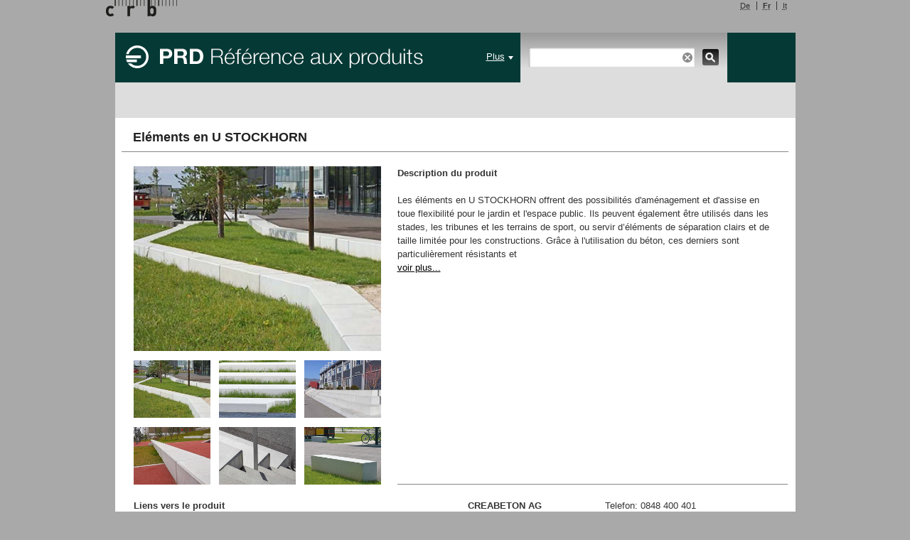

--- FILE ---
content_type: text/html; charset=utf-8
request_url: https://prd.crb.ch/product_detail/CF39F33B7B346D8A9E343FE65E0EEE/EL%20MENT%20EN%20U%20STOCKHORN?language=fr
body_size: 22256
content:
<!DOCTYPE html>
<html xmlns="http://www.w3.org/1999/xhtml" xml:lang="fr" lang="fr">
<head> 
	<!-- Google Tag Manager -->
	<script>
		(function(w,d,s,l,i){w[l]=w[l]||[];w[l].push({'gtm.start':new Date().getTime(),event:'gtm.js'});var f=d.getElementsByTagName(s)[0],j=d.createElement(s),dl=l!='dataLayer'?'&l='+l:'';j.async=true;j.src='https://www.googletagmanager.com/gtm.js?id='+i+dl;f.parentNode.insertBefore(j,f);})(window,document,'script','dataLayer','GTM-PXDVP4K');
	</script>
	<!-- End Google Tag Manager -->
  <title>Eléments en U STOCKHORN</title>
  <meta http-equiv="content-type" content="text/html; charset=utf-8" />
  
      	<meta name="description" lang="fr" content="Toutes les informations sur les produits Eléments en U STOCKHORN de CREABETON AG. Trouvez votre produit CREABETON AG sur LA plateforme des produits de construction en Suisse.">
    
      	<meta name="keywords" lang="fr" content="El&eacute;ments en U STOCKHORN, CREABETON AG">
    <meta name="author" content="Peter Schmid, Cyane Systems GmbH, 8820 Wädenswil">
  <!--  <meta http-equiv="content-language" content="fr"> -->
  <link rel="stylesheet" type="text/css" media="all" href="/public/stylesheets/jquery.qtip.min.css" />
  <link rel="stylesheet" type="text/css" media="all" href="/public/stylesheets/screen.css" />

   <!--[if lt IE 8]>
  <link rel="stylesheet" type="text/css" media="all" href="/public/stylesheets/ie.css" />
  <![endif]-->
	 
	 <script type="text/javascript" charset="utf-8" src="/public/javascripts/jquery-1.6.4.min.js"></script> 
	 <!-- jqery tooltip funktioniert nicht mit dieser Version  <script type="text/javascript" charset="utf-8" src="/public/javascripts/jquery-1.10.2.min.js"></script> -->
	 <script type="text/javascript" charset="utf-8" src="/public/javascripts/underscore-min.js"></script>
	 <script type="text/javascript" charset="utf-8" src="/public/javascripts/jquery.qtip.min.js"></script> 
	 <script type="text/javascript" charset="utf-8" src="/public/javascripts/backbone-min.js"></script>
	 <script type="text/javascript" charset="utf-8" src="/public/javascripts/ZeroClipboard.js"></script>	 
	 <script type="text/javascript" charset="utf-8" src="/public/javascripts/scripts.js"></script>

<script type="text/javascript">
  var _gaq = _gaq || [];
  _gaq.push(['_setAccount', 'UA-28558055-1']);
  _gaq.push(['_trackPageview']);

  (function() {
    var ga = document.createElement('script'); ga.type = 'text/javascript'; ga.async = true;
    ga.src = ('https:' == document.location.protocol ? 'https://ssl' : 'http://www') + '.google-analytics.com/ga.js';
    var s = document.getElementsByTagName('script')[0]; s.parentNode.insertBefore(ga, s);
  })();
</script>

</head>
<body class="crbapp" style="background-color:darkgray;">
	<div id="container">
		<div id="header" style='width:976px;' >
			<h1 id="logo">
				<img src="/public/images/logo.png" width="100" height="23"/>
			</h1>
			<ul id="secondary_navigation">
													<li><a href="?language=de"  lang="de"><abbr title="Deutsch">De</abbr></a></li>
													<li><a href="/" rel="set_language" lang="fr" class="active"><abbr title="Français">Fr</abbr></a></li>
																					<li class="wedge"><a href="?language=it"  lang="it"><abbr title="Italiano">It</abbr></a></li>
							</ul>
		</div>
		
<form name="search" action="/product_overview">
<div style='background-image:url(/public/images/plasma/header_fr.png); width: 957px; height: 70px;'>
	<img src='/public/images/plasma/17_suchfenster.png' alt='suche' style="border:0; position:relative; z-index:1; top: 0px; left: 570px; "/>
	<div>
			<input name="searchterm" type="text" value="" style="border:0px; position:relative; z-index:2; width:200px; top: -50px; left: 590px; margin:0;padding:0;" />
	</div>
	<img src='/public/images/plasma/13_delete.png' alt='delete' onClick='JavaScript:clearSearch()'  style="border:0; position:relative; z-index:3; top: -76px; left: 798px; "/>
	<a href='JavaScript:submitSearch()'>
		<img src='/public/images/plasma/12_suchen.png' alt="Recherche"  style="padding:0; position:relative; z-index:4; top: -72px; left: 808px; "/>
	</a>
	<a href='/'><div style='position:relative; z-index:5; top: -125px; left: 0px;width:350px;height:70px;'></div></a>
	<a href='#' id='close' ><div style='position:relative; z-index:6; top: -169px; left: 400px; width:160px;text-align:right; color:white; text-decoration: underline'>Plus<img src='/public/images/plasma/weisser_pfeil.png' alt='pfeil'  style="padding:0; margin-left:5px">  </div></a>
</div><div class='op' style='background-color: #fff; border-top-color: #ddd; border-top-style:solid; border-top-width: 0px; display:none'>
<table style='padding-top:12px; width:100%'>
	<tr>
		<td style='width:22px'>
		</td>
		<td style='width:222px'>Recherche par: 
		</td>
		<td style='width:222px'>
		</td>
		<td style='width:361px'>
		</td>
		<td>
		</td>
	</tr>
	<tr>
		<td>
		</td>
		<td>
			<input style='padding:0; border:0px; width:16px; height:16px;' type="checkbox" name="searchtarget" id='npk' value="NPK"> Chapitre/article CAN<img class='tooltip' alt="<ul><li>La saisie d'un numéro de chapitre CAN (à 3 chiffres) fait apparaître tous les produits du chapitre CAN concerné. </li><li>La saisie d'un mot affiche toutes les insertions de produit des chapitres CAN contenant le mot de la recherche dans le titre.</li><li>La saisie d'un numéro d'article CAN affiche tous les produits de l'article CAN correspondant. La recherche peut se faire en saisissant le numéro à 3 chiffres du chapitre CAN ou le numéro à 6 chiffres de l'article CAN, par ex. 241 631.111.</li></ul>" style='margin-left:5px; margin-bottom:-1px; border:0px' src='/public/images/plasma/fragezeichen.png'/><br>
		</td>
		<td>
			<input style='padding:0; border:0px; width:16px; height:16px;'  type="checkbox" name="searchtarget" id='pname' value="Productname"> Nom du produit<img class='tooltip' alt="La saisie d'un mot ou d'une partie de mot affiche tous les produits dont le nom répond à la combinaison de lettres de la recherche. " style='margin-left:5px; margin-bottom:-1px; border:0px' src='/public/images/plasma/fragezeichen.png'/><br>
		</td>
		<td>
			<input style='padding:0; border:0px; width:16px; height:16px;' type="checkbox" name="searchtarget" id='cname' value="Compnanyname"> Nom de l'entreprise<img class='tooltip' alt="La saisie d'un mot ou d'une partie de mot affiche toutes les entreprises dont la désignation répond à la combinaison de lettres de la recherche. " style='margin-left:5px; margin-bottom:-1px; border:0px' src='/public/images/plasma/fragezeichen.png'/><br>
		</td>
		<td>
		</td>
	</tr>
	<tr>
		<td>
		</td>
		
		<td>
			<input style='margin-top:3px;margin-bottom:0; padding:0; border:0px; width:16px; height:16px;' type="checkbox" name="searchtarget" id='ebkp' value="EBKP"> Article eCCC<img class='tooltip' alt="<ul><li>L'entrée du numéro eCCC à 1, 2 ou 3 chiffres affiche les produits pertinents.</li><li>Il est possible d'utiliser le format officiel (avec espace) B 1.1 ou entrer simplement B1.1. Le résultat de la recherche sera identique.</li><li>Exemples:<br>B = Tous les produits jusqu'au niveau 1 (B=Préparation)<br>B1 = Tous les produits jusqu'au niveau 2 (B 1=Analyses, relevés, mesures)<br>B1.1 = Tous les produits du niveau 3 (B 1.1 = Etudes géotechniques)</li></ul>" style='margin-left:5px; margin-bottom:-1px; border:0px' src='/public/images/plasma/fragezeichen.png'/><br>
		</td>
		<td>
			<input style='margin-top:3px;margin-bottom:0; padding:0; border:0px; width:16px; height:16px;' type="checkbox" name="searchtarget" id='pdesc' value="Productdescription"> Description du produit<img class='tooltip' alt="La saisie d'un mot ou d'une partie de mot affiche tous les produits dont la description de produit répond à la combinaison de lettres de la recherche. " style='margin-left:5px; margin-bottom:-1px; border:0px' src='/public/images/plasma/fragezeichen.png'/><br>
		</td>
		<td>
			<input style='margin-top:3px;margin-bottom:0; padding:0; border:0px; width:16px; height:16px;' type="checkbox" name="searchtarget" id='cdesc' value="Companydescription"> Description de l'entreprise<img class='tooltip' alt="La saisie d'un mot ou d'une partie de mot affiche toutes les entreprises dont la description répond à la combinaison de lettres de la recherche. " style='margin-left:5px; margin-bottom:-1px; border:0px' src='/public/images/plasma/fragezeichen.png'/><br>
		</td>
		<td>
		</td>
	</tr>
	<tr>
		<td>
		</td>
		<td>
		<input type="checkbox" style='padding:0; border:0px; width:16px; height:16px;' name="searchtarget" id='suchwort' value="Suchwort"> Suchwort<img class='tooltip' alt="La saisie d'un mot ou d'une partie de mot affiche tous les produits répondant à la combinaison de lettres du terme de la recherche." style='margin-left:5px; margin-bottom:-1px; border:0px' src='/public/images/plasma/fragezeichen.png'/><br>
		</td>
		<td>
			<input style='margin-top:3px;margin-bottom:0; padding:0; border:0px; width:16px; height:16px;' type="checkbox" name="searchtarget" id='brand' value="Brand"> Marque<img class='tooltip' alt="La saisie d'un mot ou d'une partie de mot affiche tous les produits dont la désignation de la marque répond à la combinaison de lettres de la recherche. " style='margin-left:5px; margin-bottom:-1px; border:0px' src='/public/images/plasma/fragezeichen.png'/><br>
		</td>
		<td>
		</td>
		<td style='text-align:right'>
			<input style='font-size:13px; height:25px; border:0; background-color:#000; color:#FFF; margin-bottom:10px; margin-right:10px;' type='submit' value='Recherche' />
		</td>
	</tr>
</table>
<input type="hidden" name="setSearchtarget">
<div>
<script>
			document.getElementById('npk').checked = true;
				document.getElementById('pname').checked = true;
				document.getElementById('cname').checked = true;
				document.getElementById('brand').checked = true;
						document.getElementById('suchwort').checked = true;
				document.getElementById('ebkp').checked = true;
	</script>
</div>
</div>
</form>


<script type="text/javascript">
$(function(){
       $(".op").css("display","none");
	$("#close").click(function(){
		if($(".op").css("display") != "none")
		{
			$(".op").slideUp(200);
		}
		else
		{
			$(".op").slideDown(200);	
		}
	});
});
</script>


<div style='width:100%; height:50px; background-color: #ddd'>
	<div style='margin-left: 10px; padding-top: 16px'>
			</div>
</div>

<div style='background-color:#fff'>
	<table>
		<tr>
			<td style='width:10px'>
			</td>
			<td style='width:940px; max-width: 940px'>
			<table style='font-size:1.3em;width:100%;'>
<tr style='height:45px'>
<td style='padding-left:16px; vertical-align:bottom'><h1><b>Eléments en U STOCKHORN</b></h1></td>
<td style='text-align:right; padding-top:5px'>
<div style='padding-top:4px; padding-right:5px; text-align:right'>
</div>
</td>
</tr>
</table>
<div style='width:100%; height:1px; margin-bottom:20px; margin-top:2px; background-color:#858585'></div>
<table>
<tr style='height:100px'>
<td style='width:17px'>
</td>
<td style='width:348px;max-width:348px;'>
<div style='width:348px; height:260px; overflow:hidden; background-color:#ddd'><img id='image0' src="https://prd-media.crb.ch/media/111748/El%20ments%20en%20U%20STOCKHORN_1.jpg" alt='Eléments en U STOCKHORN' style='width:348px;height:260px;  vertical-align:bottom'/></div>
<table style='margin-top:13px'>
<tr>
<td style='width:108px;height:81px;background-color:#ddd'>
<img onMouseOver='document.getElementById("image0").src = "https://prd-media.crb.ch/media/111748"' id='image1' src='https://prd-media.crb.ch/media/111748/El%20ments%20en%20U%20STOCKHORN_1.jpg' alt='Eléments en U STOCKHORN photo 1' style='max-width:108px;max-height:81px; vertical-align:bottom'/>
</td>
<td style='width:13px'>
</td>
<td style='width:108px;height:81px;background-color:#ddd'>
<img onMouseOver='document.getElementById("image0").src = "https://prd-media.crb.ch/media/111749"' id='image2' src='https://prd-media.crb.ch/media/111749/El%20ments%20en%20U%20STOCKHORN_2.jpg' alt='Eléments en U STOCKHORN photo 2' style='max-width:108px;max-height:81px; vertical-align:bottom'/>
</td>
<td style='width:13px'>
</td>
<td style='width:108px;height:81px;background-color:#ddd'>
<img onMouseOver='document.getElementById("image0").src = "https://prd-media.crb.ch/media/111750"' id='image3' src='https://prd-media.crb.ch/media/111750/El%20ments%20en%20U%20STOCKHORN_3.jpg' alt='Eléments en U STOCKHORN photo 3' style='max-width:108px;max-height:81px; vertical-align:bottom'/>
</td>
</tr>
</table>
<table style='margin-top:13px'>
<tr>
<td style='width:108px;height:81px;background-color:#ddd'>
<img onMouseOver='document.getElementById("image0").src = "https://prd-media.crb.ch/media/111751"' id='image4' src='https://prd-media.crb.ch/media/111751/El%20ments%20en%20U%20STOCKHORN_4.jpg' alt='Eléments en U STOCKHORN photo 4' style='max-width:108px;max-height:81px; vertical-align:bottom'/>
</td>
<td style='width:13px'>
</td>
<td style='width:108px;height:81px;background-color:#ddd'>
<img onMouseOver='document.getElementById("image0").src = "https://prd-media.crb.ch/media/111752"' id='image5' src='https://prd-media.crb.ch/media/111752/El%20ments%20en%20U%20STOCKHORN_5.jpg' alt='Eléments en U STOCKHORN photo 5' style='max-width:108px;max-height:81px; vertical-align:bottom'/>
</td>
<td style='width:13px'>
</td>
<td style='width:108px;height:81px;background-color:#ddd'>
<img onMouseOver='document.getElementById("image0").src = "https://prd-media.crb.ch/media/111753"' id='image6' src='https://prd-media.crb.ch/media/111753/El%20ments%20en%20U%20STOCKHORN_6.jpg' alt='Eléments en U STOCKHORN photo 6' style='max-width:108px;max-height:81px; vertical-align:bottom'/>
</td>
</tr>
</table>
<div style='margin-top:20px; margin-bottom:20px'><b>Liens vers le produit</b></div>
<table style='margin-top:10px'>
<tr>
<td style='width:80px'>
<a target='_blank' href="https://creabeton.ch/fr/paysagisme-et-amenegements-exterieurs/meubles-en-beton/element-d-assise/elements-en-u-stockhorn-p0202/?search_query=p0202">
<img style='max-height:39px;max-width:60px' src='https://prd-media.crb.ch/media/19661'>
</a>
</td>
<td style='text-decoration:underline; width:200px'>
<a target='_blank' href="https://creabeton.ch/fr/paysagisme-et-amenegements-exterieurs/meubles-en-beton/element-d-assise/elements-en-u-stockhorn-p0202/?search_query=p0202">
Information sur le produit du fabricant</a>
</td>
</tr>
</table>
</td>
<td style='width:23px'>
</td>
<td style='width:549px'>
<table style='width:100%'>
<tr>
<td>
<b>Description du produit<br><br></b></td>
<td style='text-align:right'>
</td>
</tr>
</table>
<script>
	function more(){
		document.getElementById('shorttext').style.display = 'none';
		document.getElementById('longtext').style.display = 'block';
	}
</script>
<div id='shorttext' style='width:534px;min-height:359px;background-color:#fff;margin-bottom:30px'>
Les éléments en U STOCKHORN offrent des possibilités d'aménagement et d'assise en toue flexibilité pour le jardin et l'espace public. Ils peuvent également être utilisés dans les stades, les tribunes et les terrains de sport, ou servir d’éléments de séparation clairs et de taille limitée pour les constructions. Grâce à l'utilisation du béton, ces derniers sont particulièrement résistants et<br><a style='text-decoration: underline' href='javascript:more()'>voir plus...</a>
</div>
<div id='longtext' style='display: none; width:534px;min-height:359px;background-color:#fff;margin-bottom:30px'>Les éléments en U STOCKHORN offrent des possibilités d'aménagement et d'assise en toue flexibilité pour le jardin et l'espace public. Ils peuvent également être utilisés dans les stades, les tribunes et les terrains de sport, ou servir d’éléments de séparation clairs et de taille limitée pour les constructions. Grâce à l'utilisation du béton, ces derniers sont particulièrement résistants et durables.</div>
<div style='width:100%; height:1px; margin-top:50px; margin-bottom:20px; background-color:#858585'></div>
<table>
<tr style='height:20px'>
<td style='width:76px'>
<a href="/company_detail/D51D2C63B634332BBFDA4C0C6304E2/CREABETON%20AG"><img src='https://prd-media.crb.ch/media/19661' style='max-width:76px;max-height:76px;vertical-align:bottom'></a></td>
<td style='width:23px'>
</td>
<td style='width:193px'>
<div><b>CREABETON AG</b></div>
<div>Bohler 5</div>
<div>6221 Rickenbach LU</div>
<br><br>
<a href="/company_detail/D51D2C63B634332BBFDA4C0C6304E2/CREABETON%20AG"><b>Retour à l'affichage des entreprises</b><img src='/public/images/plasma/pfeil_rechts_lang.png' style='margin-left:5px;vertical-align:bottom; margin-bottom:4px' alt='pfeil'></a>
</td>
<td style='width:240px'>
<div>Telefon: 0848 400 401</div>
<div>E-Mail: <a href="mailto:info@creabeton.ch">info@creabeton.ch</a></div>
<div style='margin-bottom:50px'>Website: <a href="//www.creabeton.ch " target="_blank">www.creabeton.ch</a></div>
</td>
</tr>
</table>
<div style='margin-top:55px; margin-bottom:0px'><b>Téléchargement des informations sur le produit. </b></div>
<table style='margin-top:20px'>
<tr>
<td style='width:30px;'>
<img style='width:26px;height:26px;margin-top:-2px; margin-right:10px' src='/public/images/product/PRD_Musterleistungsverzeichnis_dunkel.png' title="Descriptif type" alt="Descriptif type"/>
</td>
<td style='width:519px;padding-top:3px'>
<b id='sia'>Descriptif type</b></td>
</tr>
</table>
<table style='margin-top:20px'>
<tr>
<td style='width:30px;'>
<img style='width:26px;height:26px;margin-top:-2px; margin-right:10px' src='/public/images/product/PRD_Beschreibung_dunkel.png' title="Description" alt="Description"/>
</td>
<td style='width:519px;padding-top:3px'>
<b id='beschreibung'>Description</b></td>
</tr>
</table>
<table style='margin-top:20px'>
<tr>
<td style='width:30px;'>
<img style='width:26px;height:26px;margin-top:-2px; margin-right:10px' src='/public/images/product/PRD_TechnischeZeichnung_dunkel.png' title="Dessin technique / CAO / BIM" alt="Dessin technique / CAO / BIM"/>
</td>
<td style='width:519px;padding-top:3px'>
<b id='zeichnung'>Dessin technique / CAO / BIM</b></td>
</tr>
</table>
<a mimetype='application/pdf' target='_blank' href="https://prd-media.crb.ch/media/111746/P_02_02_STOCKHORN_U-Element.pdf"><div class='curved' style='background-color:#F3F3F3; margin-top:3px; margin-bottom:6px; margin-left:35px'><img style='vertical-align:text-top;margin-left:3px;' src='/public/images/plasma/download.png' alt='download'><span style='padding-left:5px'>Technische Zeichnung P_02_02_STOCKHORN_U-Element (.pdf)</span></div></a><table style='margin-top:20px'>
<tr>
<td style='width:30px;'>
<img style='width:26px;height:26px;margin-top:-2px; margin-right:10px' src='/public/images/product/PRD_Zertifikate_dunkel.png' title="Certificat / Déclaration des performances" alt="Certificat / Déclaration des performances"/>
</td>
<td style='width:519px;padding-top:3px'>
<b id='zertifikat'>Certificat / Déclaration des performances</b></td>
</tr>
</table>
<table style='margin-top:20px'>
<tr>
<td style='width:30px;'>
<img style='width:26px;height:26px;margin-top:-2px; margin-right:10px' src='/public/images/product/PRD_WeitereDokumente_dunkel.png' title="Autres documents" alt="Autres documents"/>
</td>
<td style='width:519px;padding-top:3px'>
<b id='dokumente'>Autres documents</b></td>
</tr>
</table>
<a mimetype='application/pdf' target='_blank' href="https://prd-media.crb.ch/media/111747/TECHNISCHE_HINWEISE_F_R_BETONPRODUKTE_D_20151202_162947477.pdf"><div class='curved' style='background-color:#F3F3F3; margin-top:3px; margin-bottom:6px; margin-left:35px'><img style='vertical-align:text-top;margin-left:3px;' src='/public/images/plasma/download.png' alt='download'><span style='padding-left:5px'>Technische Hinweise für Betonprodukte (.pdf)</span></div></a></td>
</tr>
</table>
<div style='width:100%;height:2px;background-color:#333;margin-top:40px'></div>
<div style='height:29px; width:100%; margin-left:17px; margin-bottom:-5px'><b>Articles CAN correspondants (0)</b></div><table>
<tr>
<td style='width:201px;'>
</td>
<td style='width:737px;'>
<div style='width:100%; height:1px; background-color:#b4b4b4; margin-top:5px;margin-bottom:5px; margin-left:0px'></div>
</td>
</tr>
</table>
<div style='width:100%;height:2px;background-color:#fff;margin-top:55px'></div>

			</td>
			<td style='width:10px'>
			</td>
		</tr>
	</table>
</div>	</div>

	<div id="site-info">
		<div>
			<!-- die ersten beiden spalten bleiben derzeit leer -->
			<div>&nbsp;</div>
			<div>&nbsp;</div>
			<div>
				<h4>Actuel</h4>
				<ul>
					<li><a href="http://www.crb.ch/fr/Stories.html">Stories</a></li>
					<li><a href="http://www.crb.ch/fr/Agenda.html">Agenda</a></li>
					<li><a href="http://www.crb.ch/fr/Weiterbildung.html">Formation</a></li>
				</ul>
			</div>
			<div>
				<h4>Entreprise</h4>
				<ul>
					<li><a href="https://www.crb.ch/fr/Unternehmen.html">À propos de nous</a></li>
					<li><a href="https://www.crb.ch/fr/Unternehmen/Mitgliedschaft.html">Affiliation</a></li>
					<li><a href="https://www.crb.ch/fr/Netzwerk-Partner.html">Partenaires</a></li>
					<li><a href="https://crb.ch/fr/Unternehmen/Team.html">Nos équipes</a></li>
					<li><a href="https://www.crb.ch/fr/Unternehmen/Medien.html">Média</a></li>
					<li><a href="https://crb.ch/fr/AGB.html">CCG / Disclaimer / Impressum</a></li>
					<li><a href="https://www.crb.ch/fr/CRB-Datenschutzerklaerung.html">Déclaration de confidentialité CRB</a></li>
				</ul>
			</div>
			<div>
				<h4>Siège social</h4>
				<ul>
					<li><b>CRB</b></li>
					<li>Steinstrasse 21</li>
					<li>8036 Zurich</li>
					<li><a href="https://crb.ch/">crb.ch</a></li>
					<li>&nbsp;</li>
					<li><a href="https://www.crb.ch/fr/Kontakt.html">Succursales Fribourg, Bellinzona</a></li>
				</ul>
			</div>
			<div id="copyright">&#169; 2019 | CRB Centre suisse d’études pour la rationalisation de la construction</div>
		</div>
	</div>

<!-- end site-info -->
  	
	<script type="text/javascript" class="example">
		$(document).ready(function() {
			$('.tooltip').qtip({
		   	content: {
		      attr: 'alt'
				}
			})
		});
	</script>
	<!-- Google Tag Manager (noscript) -->
	<noscript>
		<iframe src='https://www.googletagmanager.com/ns.html?id=GTM-PXDVP4K' height="0" width="0" style="display:none;visibility:hidden"></iframe>
	</noscript>
	<!-- End Google Tag Manager (noscript) -->
</body>
</html>

--- FILE ---
content_type: text/css; charset=utf-8
request_url: https://prd.crb.ch/public/stylesheets/screen.css
body_size: 81008
content:
/* FOOTER
----------------- */

#site-info {
    clear: both;
    position: absolute;
    /*bottom:0px;*/
    overflow: hidden;
    color: #fff;
    width: 100%;
    margin-top: 34px;
    background: #000;
    min-height: 150px;
    font-size:10px;
    font-weight:lighter;
}
#site-info div{
    position: relative;
    margin: 20px auto 20px auto;
    width: 970px;
    padding-left:2px;
    font-size:10px;
}
#site-info li a {
    color: #a6a6a6;
    font-size:10px;
    font-weight:lighter;
}
#site-info div div{
    float: left;
    display: inline; /* IE 6 */
    width: 178px;
    *width: 188px;  /*pz:ie*/
    margin: 5px 0px 20px 2px;
    color: #fff;
    padding:5px;
    font-size:10px;
}
#site-info #copyright{
	  display: block;
	  width: 100%;
	  text-align: right;
}
#site-info ul {
    list-style: none;
    padding-left:0;
    margin: 0;
    width: 140px;
}
#site-info li {
    line-height: normal !important;
    padding-bottom:2px;
}
#site-info h4 {
    color: #fff;
    font-size:10px;
    margin-bottom:-4px;
    font-weight:lighter;
}


/* MAIN
----------------- */

.underline:hover { text-decoration: underline }

.filterelement { text-decoration: none }
.filterelement:hover { text-decoration: underline }

.curved {
	-moz-border-radius:8px;
    -webkit-border-radius:8px;
}

span.prd{
	color:#080; 
}

body, html{
	margin:0px;
	padding:0px;
	height: 100%;
}

.pager_clickable {
	padding-left:2px;
	padding-right:2px;
	padding-top:3px; 
	padding-bottom:3px;
}

.pager {
	padding-left:6px;
	padding-right:6px;
	padding-top:3px; 
	padding-bottom:3px;
	margin-left:1px;
	margin-right-1px;
}

div.section{
	border:0px;
	font-family:'Courier New','Monospaced';
	outline:0;
	margin:10px;
	padding:10px;
}


div.subsection{
	border:0px;
	font-family:'Courier New','Monospaced';
	outline:0;
	margin:10px;
	padding:10px;
}

div.position{
	border:0px;
	font-family:'Courier New','Monospaced';
	outline:0;
	margin:10px;
	padding:10px;
}

div.subpositionsgroup{
	border:0px;
	font-family:'Courier New','Monospaced';
	outline:0;
	margin:10px;
	padding:10px;
}

div.subpositionssubgroup{
	border:0px;
	font-family:'Courier New','Monospaced';
	outline:0;
	margin:10px;
	padding:10px;
}

div.subposition{
	border:0px;
	font-family:'Courier New','Monospaced';
	outline:0;
	margin:10px;
	padding:10px;
}

div.repeatposition{
	border:0px;
	font-family:'Courier New','Monospaced';
	outline:0;
	margin:10px;
	padding:10px;
}

div.variable{
	border:0px;
	font-family:'Courier New','Monospaced';
	outline:0;
	margin:10px;
	padding:10px;
}

#prdwindow{
	border:0px;
	outline:0;
	width:243px;
	margin:0;
	padding:0;
	background:#F5F5F5;
	overflow:auto;
}

#tframe{
	border:0;
	outline:0;
	width:243px;
	margin:0;
	padding:0;
	background:#FFFFFF;
	overflow:auto;
}

#tprd{
	border:0;
	outline:0;
	width:100%;
	margin:0;
	padding:0;
	background:#FFFFFF;
	overflow:auto;
}

#npktree{
	border:0;
	outline:0;
	width:715px;
	margin:0;
	padding:0;
	background:#FFFFFF;
	overflow:auto;
}

div.ttitle{
	border:0;
	outline:0;
	height:22px;
	margin:0;
	padding:0;
	background:#666666;
}

div.npksearch{
	border:0;
	outline:0;
	height:28px;
	margin:0;
	padding:0;
	background:#FFFFFF;
}

span a:link {
  text-decoration: none;
  color: #000000;
  }

span a:visited {
  text-decoration: none;
  color: #000000;
  }

span a:focus {
  text-decoration: none;
  color: #000000;
  }

span a:hover {
  text-decoration: none;
  color: #555555;
  }

span a:active {
  text-decoration: none;
  color: #000000;
}

a:link {
  text-decoration: none;
  color: #000000;
  }

a:visited {
  text-decoration: none;
  color: #000000;
  }

a:focus {
  text-decoration: none;
  color: #000000;
  }

a:hover {
  text-decoration: none;
  color: #000000;
  }

a:active {
  text-decoration: none;
  color: #000000;
}

html,body,div,span,applet,object,iframe,h1,h2,h3,h4,h5,h6,p,blockquote,pre,a,abbr,acronym,address,big,cite,code,del,dfn,em,font,img,ins,kbd,q,s,samp,small,strike,strong,sub,sup,tt,var,dl,dt,dd,ol,ul,li,fieldset,form,label,legend,table,caption,tbody,tfoot,thead,tr,th,td {
border:0;
outline:0;
font-weight:inherit;
font-style:inherit;
font-size:100%;
font-family:inherit;
vertical-align:baseline;
margin:0;
padding:0;
}

body {
background:#FFF;
font-family:Helvetica, Arial, 'Liberation Sans', FreeSans, sans-serif;
font-size:13px;
line-height:1.5;
color:#333;
background-color:#EBEBEB;
background-repeat:repeat-x;
margin:0 0px;
}

ol,ul {
list-style:none;
}

table {
border-collapse:separate;
border-spacing:0;
margin:0px;
padding:0px;
border:0px;
}

caption,th,td {
text-align:left;
font-weight:400;
vertical-align:middle;
}

q:before,q:after,blockquote:before,blockquote:after {
content:"";
}

a img {
border:none;
}

.container {
width:956px;
overflow:hidden;
zoom:1;
margin:0 auto;
height     : 100%;
min-height   : 99.6%;
overflow    : auto;
}

.column,div.span-1,div.span-2,div.span-3,div.span-4,div.span-5,div.span-6,div.span-7,div.span-8,div.span-9,div.span-10,div.span-11,div.span-12,div.span-13,div.span-14,div.span-15,div.span-16,div.span-17,div.span-18,div.span-19,div.span-20 {
display:inline;
float:left;
margin-right:4px;
}

.span-1 {
width:44px;
}

.span-2 {
width:92px;
}

.span-4 {
width:188px;
}

.span-5 {
width:236px;
}

.span-6 {
width:284px;
}

.span-7 {
width:332px;
}

.span-9 {
width:428px;
}

.span-10 {
width:476px;
}

.span-11 {
width:524px;
}

.span-12 {
width:572px;
}

.span-13 {
width:620px;
}

.span-14 {
width:668px;
}

.span-15 {
width:716px;
}

.span-16 {
width:764px;
}

.span-17 {
width:812px;
}

.span-18 {
width:860px;
}

.span-19 {
width:908px;
}

.span-20,div.span-20 {
width:956px;
margin:0;
}

input.span-1,textarea.span-1,select.span-1 {
width:44px!important;
}

input.span-2,textarea.span-2,select.span-2 {
width:92px!important;
}

input.span-3,textarea.span-3,select.span-3 {
width:140px!important;
}

input.span-4,textarea.span-4,select.span-4 {
width:188px!important;
}

input.span-5,textarea.span-5,select.span-5 {
width:236px!important;
}

input.span-6,textarea.span-6,select.span-6 {
width:284px!important;
}

input.span-7,textarea.span-7,select.span-7 {
width:332px!important;
}

input.span-8,textarea.span-8,select.span-8 {
width:380px!important;
}

input.span-9,textarea.span-9,select.span-9 {
width:428px!important;
}

input.span-10,textarea.span-10,select.span-10 {
width:476px!important;
}

input.span-11,textarea.span-11,select.span-11 {
width:524px!important;
}

input.span-12,textarea.span-12,select.span-12 {
width:572px!important;
}

input.span-13,textarea.span-13,select.span-13 {
width:620px!important;
}

input.span-14,textarea.span-14,select.span-14 {
width:668px!important;
}

input.span-15,textarea.span-15,select.span-15 {
width:716px!important;
}

input.span-16,textarea.span-16,select.span-16 {
width:764px!important;
}

input.span-17,textarea.span-17,select.span-17 {
width:812px!important;
}

input.span-18,textarea.span-18,select.span-18 {
width:860px!important;
}

input.span-19,textarea.span-19,select.span-19 {
width:908px!important;
}

input.span-20,textarea.span-20,select.span-20 {
width:956px!important;
}

.append-1 {
padding-right:48px;
}

.append-2 {
padding-right:96px;
}

.append-3 {
padding-right:144px;
}

.append-4 {
padding-right:192px;
}

.append-5 {
padding-right:240px;
}

.append-6 {
padding-right:288px;
}

.append-7 {
padding-right:336px;
}

.append-8 {
padding-right:384px;
}

.append-9 {
padding-right:432px;
}

.append-10 {
padding-right:480px;
}

.append-11 {
padding-right:528px;
}

.append-12 {
padding-right:576px;
}

.append-13 {
padding-right:624px;
}

.append-14 {
padding-right:672px;
}

.append-15 {
padding-right:720px;
}

.append-16 {
padding-right:768px;
}

.append-17 {
padding-right:816px;
}

.append-18 {
padding-right:864px;
}

.append-19 {
padding-right:912px;
}

.prepend-2 {
padding-left:96px;
}

.prepend-3 {
padding-left:144px;
}

.prepend-4 {
padding-left:192px;
}

.prepend-5 {
padding-left:240px;
}

.prepend-6 {
padding-left:288px;
}

.prepend-7 {
padding-left:336px;
}

.prepend-8 {
padding-left:384px;
}

.prepend-9 {
padding-left:432px;
}

.prepend-10 {
padding-left:480px;
}

.prepend-11 {
padding-left:528px;
}

.prepend-12 {
padding-left:576px;
}

.prepend-13 {
padding-left:624px;
}

.prepend-14 {
padding-left:672px;
}

.prepend-15 {
padding-left:720px;
}

.prepend-16 {
padding-left:768px;
}

.prepend-17 {
padding-left:816px;
}

.prepend-18 {
padding-left:864px;
}

.prepend-19 {
padding-left:912px;
}

.pull-1,.pull-2,.pull-3,.pull-4,.pull-5,.pull-6,.pull-7,.pull-8,.pull-9,.pull-10,.pull-11,.pull-12,.pull-13,.pull-14,.pull-15,.pull-16,.pull-17,.pull-18,.pull-19,.pull-20 {
display:inline;
float:left;
position:relative;
}

.pull-1 {
margin-left:-48px;
}

.pull-2 {
margin-left:-96px;
}

.pull-3 {
margin-left:-144px;
}

.pull-4 {
margin-left:-192px;
}

.pull-5 {
margin-left:-240px;
}

.pull-6 {
margin-left:-288px;
}

.pull-7 {
margin-left:-336px;
}

.pull-8 {
margin-left:-384px;
}

.pull-9 {
margin-left:-432px;
}

.pull-10 {
margin-left:-480px;
}

.pull-11 {
margin-left:-528px;
}

.pull-12 {
margin-left:-576px;
}

.pull-13 {
margin-left:-624px;
}

.pull-14 {
margin-left:-672px;
}

.pull-15 {
margin-left:-720px;
}

.pull-16 {
margin-left:-768px;
}

.pull-17 {
margin-left:-816px;
}

.pull-18 {
margin-left:-864px;
}

.pull-19 {
margin-left:-912px;
}

.pull-20 {
margin-left:-960px;
}

.push-1,.push-2,.push-3,.push-4,.push-5,.push-6,.push-7,.push-8,.push-9,.push-10,.push-11,.push-12,.push-13,.push-14,.push-15,.push-16,.push-17,.push-18,.push-19,.push-20 {
display:inline;
float:right;
position:relative;
}

.push-1 {
margin:0 -48px 1.5em 48px;
}

.push-2 {
margin:0 -96px 1.5em 96px;
}

.push-3 {
margin:0 -144px 1.5em 144px;
}

.push-4 {
margin:0 -192px 1.5em 192px;
}

.push-5 {
margin:0 -240px 1.5em 240px;
}

.push-6 {
margin:0 -288px 1.5em 288px;
}

.push-7 {
margin:0 -336px 1.5em 336px;
}

.push-8 {
margin:0 -384px 1.5em 384px;
}

.push-9 {
margin:0 -432px 1.5em 432px;
}

.push-10 {
margin:0 -480px 1.5em 480px;
}

.push-11 {
margin:0 -528px 1.5em 528px;
}

.push-12 {
margin:0 -576px 1.5em 576px;
}

.push-13 {
margin:0 -624px 1.5em 624px;
}

.push-14 {
margin:0 -672px 1.5em 672px;
}

.push-15 {
margin:0 -720px 1.5em 720px;
}

.push-16 {
margin:0 -768px 1.5em 768px;
}

.push-17 {
margin:0 -816px 1.5em 816px;
}

.push-18 {
margin:0 -864px 1.5em 864px;
}

.push-19 {
margin:0 -912px 1.5em 912px;
}

.push-20 {
margin:0 -960px 1.5em 960px;
}

.prepend-top {
margin-top:1.5em;
}

h1,h2,h3,h4,h5,h6 {
font-weight:400;
color:#222;
}

h1 {
line-height:1;
margin-bottom:.5em;
font-size:18px;
font-weight:700;
}

h2 {
margin-bottom:.75em;
margin-top:.4em;
font-size:16px;
font-weight:700;
}

h3 {
line-height:1;
font-weight:700;
font-size:13px;
padding-left:10px;
padding-top:6px;
color:#FFFFFF;
}

h4 {
line-height:1.25;
margin-bottom:1.25em;
font-weight:700;
font-size:11px;
}

h5 {
margin-bottom:1.5em;
font-weight:700;
font-size:11px;
color:#999;
}

h6 {
font-size:1em;
font-weight:700;
}

p img.left {
display:inline;
float:left;
margin:1.5em 1.5em 1.5em 0;
padding:0;
}

p img.right {
display:inline;
float:right;
margin:1.5em 0 1.5em 1.5em;
padding:0;
}



blockquote {
color:#666;
font-style:italic;
margin:1.5em;
}

dfn {
font-style:italic;
font-weight:700;
}

sup,sub {
line-height:0;
}

abbr,acronym {
border-bottom:1px dotted #666;
}

address {
font-style:italic;
margin:0 0 1.5em;
}

pre {
white-space:pre;
margin:1.5em 0;
}

pre,code,tt {
font:1em "andale mono", "lucida console", monospace;
line-height:1.5;
}

ul,ol {
padding-left:2em;
padding-top:0.7em;
margin:0 1.5em 1.5em 0;
}

ul {
list-style-type:disc;
}

ol {
list-style-type:decimal;
}

dd {
margin-left:1.5em;
}

thead th {
background:none;
}

th,td,caption {
padding:4px 10px 4px 5px;
}

tr.even td {
background:#e5ecf9;
}

caption {
background:#eee;
}

.loud {
color:#111;
}

.panel-padder {
overflow:hidden;
zoom:1;
padding:5px 5px 10px 10px;
}

.shadow-panel {
background-color:#fff;
border-right:1px solid #b0b0b0;
border-bottom:1px solid #a0a0a0;
overflow:hidden;
zoom:1;
}

.clear {
overflow:hidden;
zoom:1;
}

.confirm {
color:#080;
}

.error {
color:#a00;
}

.loading {
display:none;
padding-left:20px;
background-image:url(../images/icons/loader.gif);
background-color:transparent;
background-repeat:no-repeat;
}

.file_loading_message {
display:block;
padding-left:20px;
font-size:13px;
background-image:url(../images/icons/loader.gif);
background-color:transparent;
background-repeat:no-repeat;
margin:20px;
}

#application_loader {
position:absolute;
top:48%;
left:50%;
width:220px;
}

#application_loader div {
width:220px;
height:32px;
margin-left:-110px;
background-image:url(../images/icons/loader_wide.gif);
background-color:transparent;
background-repeat:no-repeat;
background-position:center center;
padding:0 2px;
}

a.standalone {
font-weight:700;
text-decoration:none;
padding-left:16px;
background-image:url(../images/layout/menu-arrow-active.png);
background-color:transparent;
background-repeat:no-repeat;
background-position:0 2px;
}

button,.asButton {
border:0;
font-size:13px;
font-family:Helvetica, Arial, 'Liberation Sans', FreeSans, sans-serif;
font-weight:400;
color:#fff;
text-align:left;
background:#666;
margin:0 10px 0 0;
padding:4px 6px 3px;
}

button:hover,.asButton:hover {
color:#dadada;
}

button:active,.asButton:active {
background:#b0b0b0;
}

.asButton {
color:#fff!important;
text-decoration:none;
}

.asButton:hover {
color:0;
}

label {
display:block;
clear:both;
font-weight:700;
font-size:11px;
}

input,textarea {
font-family:Helvetica, Arial, 'Liberation Sans', FreeSans, sans-serif;
font-size:11px;
border:1px solid #ccc;
#background-image:url(../images/layout/input-back.png);
background-repeat:no-repeat;
background-position:0 0;
background-color:#fff;
}

input {
height:16px;
}

input.strasse {
width:80%;
float:left;
}

input.hausnummer {
width:13%;
}

input.plz {
width:18%;
float:left;
}

input.ort {
width:75%;
}

input.npkplus-text-small {
	height:20px;
	width:110px;
	padding-left:5px;
	font-size:13px;
	margin-top:4px;
}

input.npkplus-text-large {
	height:20px;
	width:430px;
	padding-left:5px;
	font-size:13px;
	margin-top:4px;
}

input.npkplus-radio {
	height:18px;
	width:18px;
	margin-top:13px;
}

textarea.npkplus-message-small {
	resize: none;
	height:43px;
	width:432px;
	padding-left:5px;
	font-size:13px;
	margin-top:4px;
}

textarea.npkplus-message-large {
	resize: none;
	height:126px;
	width:432px;
	padding-left:5px;
	font-size:13px;
	margin-top:4px;
}

input.telefon_fax {
	width:47%;
	margin-right:1.5%;
	float:left;
}

input#email_kopie {
width:14em;
margin:4px 0 0 18px;
}

input.autosave,textarea.autosave {
background-position:right top;
}

input.autosave.as_activity,textarea.autosave.as_activity {
background-image:url(../images/icons/loader.gif);
background-repeat:no-repeat;
}

input.autosave.as_success,textarea.autosave.as_success {
background-image:url(../images/icons/success.png);
background-repeat:no-repeat;
}

input.autosave.as_error,textarea.autosave.as_error {
background-image:url(../images/icons/error.png);
background-repeat:no-repeat;
}

.checkbox {
width:auto;
border:none;
margin:1px 5px 0 0;
}

tr.even td,tr.odd td {
background:#fff;
}

td {
vertical-align:top;
padding:0px;
}

.ui-dialog {
box-shadow:0 1px 20px #555;
-moz-box-shadow:0 1px 20px #555;
-webkit-box-shadow:0 1px 20px #555;
border:1px solid #e8e8e8;
margin-top:-10%;
background:#ddd;
padding-bottom:10px;
}

.ui-dialog .terms .termscroll {
height:100px;
overflow:auto;
background:#f6f6f6;
font-size:10px;
margin-top:6px;
margin-bottom:20px;
padding:4px;
}

.ui-dialog .terms input {
width:auto!important;
height:auto!important;
margin-right:10px;
}

.ui-dialog .ui-dialog-titlebar {
font-size:16px;
font-weight:400;
border-bottom:1px solid #aaa;
margin:1px 1px 0;
padding:9px 0 6px 20px;
}

.ui-dialog .ui-dialog-content {
border-top:1px solid #eee;
border-bottom:1px solid #aaa;
font-size:13px;
margin:0;
padding:10px 20px;
}

.ui-dialog .ui-dialog-content .ilImg {
position:relative;
top:3px;
margin-right:3px;
}

.ui-dialog .ui-dialog-content .metainputs {
margin-bottom:20px;
}

.ui-dialog .ui-dialog-content .metainputs input {
width:98%;
}

.ui-dialog .ui-dialog-content .percentBlock {
font-size:18px;
}

.ui-dialog .ui-dialog-content .percentBlock input {
font-size:18px;
margin-right:10px;
width:100px;
height:25px;
}

.ui-dialog .ui-dialog-content .contentcolumn {
display:inline;
float:left;
width:236px;
margin-right:0;
padding-right:0;
}

.ui-dialog .ui-dialog-content .contentcolumn input {
width:234px;
}

.ui-dialog .ui-dialog-content .contentcolumn p {
font-size:11px;
font-weight:700;
color:#333;
}

.ui-dialog .ui-dialog-content h3 {
margin:1.4em 0 .2em;
padding:0;
}

.ui-dialog .ui-dialog-content code {
font-weight:700;
font-family:Courier, Monaco, monospace;
}

.ui-dialog .ui-dialog-content input {
width:200px;
}

.ui-dialog .ui-dialog-content input[type=file] {
padding:2px;
}

.ui-dialog .ui-dialog-buttonpane {
overflow:hidden;
zoom:1;
padding-top:10px;
border-top:1px solid #eee;
clear:both;
padding-right:0;
}

.ui-widget-overlay {
position:absolute;
top:0;
left:0;
background-image:url(../images//layout/dialog-bg.png);
background-color:transparent;
background-repeat:repeat;
}

.dataTables_wrapper th {
cursor:pointer;
padding-left:12px;
}

.dataTables_wrapper th.sorting {
background-image:url(../images//layout/td-pair-arrows.png);
background-color:transparent;
background-repeat:no-repeat;
background-position:0 6px;
}

.dataTables_wrapper th.sorting_asc {
background-image:url(../images//layout/td-arrows.png);
background-color:transparent;
background-repeat:no-repeat;
background-position:0 -19px;
}

.dataTables_wrapper th.sorting_desc {
background-image:url(../images//layout/td-arrows.png);
background-color:transparent;
background-repeat:no-repeat;
background-position:0 5px;
}

.dataTables_wrapper .dataTables_filter {
position:relative;
font-weight:700;
padding:.2em 0 0 150px;
}

.dataTables_wrapper .dataTables_filter input {
position:absolute;
top:0;
left:0;
width:140px;
font-weight:400;
}

.dataTables_wrapper .dataTables_paginate {
width:32px;
padding-top:.3em;
}

.dataTables_wrapper .dataTables_paginate .paginate_disabled_previous {
float:left;
width:16px;
height:16px;
background-image:url(../images/layout/lr-arrows.png);
background-color:transparent;
background-repeat:no-repeat;
background-position:0 -16px;
}

.dataTables_wrapper .dataTables_paginate .paginate_enabled_previous {
float:left;
background-image:url(../images/layout/lr-arrows.png);
background-color:transparent;
background-repeat:no-repeat;
width:16px;
height:16px;
background-position:-0 0;
display:block;
overflow:hidden;
cursor:pointer;
}

.dataTables_wrapper .dataTables_paginate .paginate_enabled_previous:hover,.dataTables_wrapper .dataTables_paginate .paginate_enabled_previous:active,.dataTables_wrapper .dataTables_paginate .paginate_enabled_previous.active:hover {
background-position:0 -32px;
}

.dataTables_wrapper .dataTables_paginate .paginate_enabled_previous.active {
background-position:-0 -32px;
}

.dataTables_wrapper .dataTables_paginate .paginate_disabled_next {
float:left;
width:16px;
height:16px;
background-image:url(../images/layout/lr-arrows.png);
background-color:transparent;
background-repeat:no-repeat;
background-position:-16px -16px;
}

.dataTables_wrapper .dataTables_paginate .paginate_enabled_next {
float:left;
background-image:url(../images/layout/lr-arrows.png);
background-color:transparent;
background-repeat:no-repeat;
width:16px;
height:16px;
background-position:-16px 0;
display:block;
overflow:hidden;
cursor:pointer;
}

.sms-pseudo-select {
width:98.5%;
cursor:pointer;
border:1px solid #ccc;
height:100px;
overflow:auto;
font-size:11px;
margin:.2em 0 1em;
}

.sms-pseudo-select .sms-unselected {
background-color:transparent;
border-bottom:1px solid #ddd;
margin-top:0;
padding:1px 4px;
}

.sms-pseudo-select .sms-unselected:hover {
background:#dddde9;
}

.sms-pseudo-select .sms-selected {
background-color:#ddd;
border-bottom:1px solid #fff;
margin-top:0;
padding:1px 4px;
}

.context_menu {
list-style:none;
box-shadow:0 1px 20px #bbb;
-moz-box-shadow:0 1px 20px #bbb;
-webkit-box-shadow:0 1px 20px #bbb;
border:1px solid #e8e8e8;
position:absolute;
z-index:100;
top:10px;
left:10px;
min-width:16em;
background:#fafafa;
margin:0;
padding:0;
}

.context_menu li {
list-style-image:none;
list-style-type:none;
margin-left:0;
}

.context_menu ul {
margin:0;
padding:0 4px;
}

.context_menu > li {
border-top:1px solid #ddd;
margin:0;
padding:4px 0;
}

.context_menu > li li {
cursor:pointer;
padding:3px 14px 2px;
}

.context_menu .context_menu_delete {
color:#c00;
}

.context_menu .context_menu_delete:hover {
background:#d00;
color:#fff;
}

body.noscroll .ui-dialog {
position:absolute;
}

.download_files {
list-style:none;
border:0;
outline:0;
overflow:hidden;
zoom:1;
width:100%;
text-align:center;
margin:0;
padding:0;
}

.download_files li {
list-style-image:none;
list-style-type:none;
white-space:nowrap;
display:inline;
float:left;
padding-left:0;
padding-right:0;
width:90px;
height:100px;
cursor:pointer;
border:6px solid #ddd;
text-indent:-999em;
overflow:hidden;
background-image:url(../images/icons/file_icons_big.png);
background-color:transparent;
background-repeat:no-repeat;
margin:10px;
}

.download_files li.sia_file_big {
background-position:0 -1px;
}

.download_files li.xml_file_big {
background-position:0 -100px;
}

.download_files li:hover {
border:6px solid #f0f0f0;
}

.download_files li.selected {
border:6px solid #fff;
}

.tipsy {
background-image:url(../images//layout/tipback.png);
background-color:transparent;
background-repeat:no-repeat;
width:180px;
height:99px;
padding:3px;
}

.tipsy .tipsy-inner .message {
height:52px;
color:#666;
font-weight:400;
line-height:16px;
border-bottom:1px solid #ccc;
padding:5px 5px 0;
}

.tipsy .tipsy-inner .buttons {
text-align:right;
border-top:1px solid #fff;
padding:5px 5px 0;
}

.tipsy .tipsy-inner .buttons button {
margin-right:0;
margin-left:10px;
}

.tabs li {
list-style-image:none;
list-style-type:none;
margin-left:0;
white-space:nowrap;
display:inline;
float:left;
padding-left:0;
padding-right:0;
position:relative;
}

.tabs li.archive .file_open {
background-image:url(../images/layout/bottom-shadow.png);
background-color:#96bfd7;
background-repeat:repeat-x;
}

.tabs li.archive .file_open.active {
background-color:#3392d1!important;
}

.tabs .file_open {
display:inline;
float:left;
height:20px;
color:#333;
margin-right:2px;
font-weight:700;
text-decoration:none;
background-image:url(../images/layout/bottom-shadow.png);
background-color:#f0f0f0;
background-repeat:repeat-x;
background-position:left bottom;
padding:4px 50px 1px 10px;
}

.tabs .file_close {
position:absolute;
z-index:10;
top:6px;
right:10px;
background-image:url(../images/icons/close.png);
background-color:transparent;
background-repeat:no-repeat;
width:13px;
height:13px;
background-position:-0 0;
display:block;
overflow:hidden;
cursor:pointer;
text-indent:-999em;
}

.tabs .file_close:hover,.tabs .file_close:active,.tabs .file_close.active:hover {
background-position:-0 -13px;
}

.tabs .file_close.active {
background-position:-0 -26px;
}

.drag-item {
z-index:9000;
}

.drag-item table tr td.company {
display:table-cell;
}

body#filebrowser-application #filebrowser .file {
display:none;
margin-bottom:0;
background-color:#fff;
border-right:1px solid #b0b0b0;
border-bottom:1px solid #a0a0a0;
overflow:hidden;
}

body#filebrowser-application #filebrowser .file.archive table td.file-price-unit input {
width:90px;
background-color:#96bfd7;
color:#3392d1;
}

body#filebrowser-application #filebrowser .file.archive table input {
background-color:#96bfd7;
}

body#filebrowser-application #filebrowser .file.readonly .toolbar > ul > li.edit > ul > li > a,body#filebrowser-application #filebrowser .file.readonly .toolbar > ul > li.edit > ul > li > div > span {
background:transparent!important;
color:#aaa!important;
}

body#filebrowser-application #filebrowser .file form {
position:relative;
margin-bottom:0;
overflow:auto;
padding:6px 10px;
}

body#filebrowser-application #filebrowser .file form.vertical-elastic {
background-image:url(../images//layout/drop-bg.png);
background-color:transparent;
background-position:0 -3px;
background-repeat:repeat-x;
}

body#filebrowser-application #filebrowser .file .toolbar {
background-color:#666!important;
height:27px;
overflow:hidden;
}

body#filebrowser-application #filebrowser .file .toolbar > div {
float:right;
overflow:hidden;
zoom:1;
margin:2px 2px 0 0;
}

body#filebrowser-application #filebrowser .file .toolbar > div .question {
font-weight:700;
color:#fff;
margin:2px 5px 0 0;
}

body#filebrowser-application #filebrowser .file .toolbar > div .bigtoggle {
border:1px solid #aaa;
overflow:hidden;
zoom:1;
line-height:16px;
width:75px!important;
margin:2px 14px 0 0;
}

body#filebrowser-application #filebrowser .file .toolbar > div .bigtoggle .toggleoption {
cursor:pointer;
float:left;
display:inline-block;
width:50%;
text-align:center;
font-weight:400;
color:#888;
font-size:inherit;
}

body#filebrowser-application #filebrowser .file .toolbar > div .bigtoggle .toggleoption div {
color:#eee;
padding:0;
}

body#filebrowser-application #filebrowser .file .toolbar > div > div {
float:left;
display:inline-block;
}

body#filebrowser-application #filebrowser .file .toolbar > ul li {
list-style-image:none;
list-style-type:none;
margin-left:0;
white-space:nowrap;
display:inline;
float:left;
padding-left:0;
padding-right:0;
}

body#filebrowser-application #filebrowser .file .toolbar > ul > li.open > a {
color:#fff;
background:#7a7a7a;
border:0;
border-bottom:0;
}

body#filebrowser-application #filebrowser .file .toolbar > ul > li.open > a .arrow {
background-position:0 -11px;
}

body#filebrowser-application #filebrowser .file .toolbar > ul > li a {
display:block;
height:18px;
font-weight:700;
font-size:13px;
text-decoration:none;
color:#dadada;
margin:0;
padding:5px 10px 1px;
}

body#filebrowser-application #filebrowser .file .toolbar > ul > li a .arrow {
display:inline-block;
margin-left:4px;
width:8px;
height:10px;
background-position:0 -1px;
background-image:url(../images//layout/drop-arrow.png);
background-color:transparent;
background-repeat:no-repeat;
}

body#filebrowser-application #filebrowser .file .toolbar > ul > li > ul {
box-shadow:0 1px 20px #bbb;
-moz-box-shadow:0 1px 20px #bbb;
-webkit-box-shadow:0 1px 20px #bbb;
border:1px solid #e8e8e8;
display:none;
position:absolute;
z-index:100000;
min-width:16em;
background:#fafafa;
margin:0;
padding:4px;
}

body#filebrowser-application #filebrowser .file .toolbar > ul > li > ul > li {
float:none;
}

body#filebrowser-application #filebrowser .file .toolbar > ul > li > ul > li div {
text-align:left;
white-space:nowrap;
float:none;
padding:3px 10px 2px 8px;
}

body#filebrowser-application #filebrowser .file .toolbar > ul > li > ul > li div input {
width:inherit;
float:left;
margin:0 8px 0 0;
padding:0;
}

body#filebrowser-application #filebrowser .file .toolbar > ul > li > ul > li div label {
float:left;
}

body#filebrowser-application #filebrowser .file .toolbar > ul > li > ul > li a {
font-weight:400;
color:#000;
padding:3px 10px 2px;
}

body#filebrowser-application #filebrowser .file .conditions {
height:auto;
background-color:#efefef!important;
border-top:1px dotted #b0b0b0;
margin-bottom:0;
padding:0 0 2px 10px;
}

body#filebrowser-application #filebrowser .file .conditions table th,body#filebrowser-application #filebrowser .file .conditions table td {
border-color:#dadada;
}

body#filebrowser-application #filebrowser .file .conditions .recalcConditions,body#filebrowser-application #filebrowser .file .conditions .recalcFile {
padding-top:1px;
padding-bottom:1px;
float:right;
background:#b0b0b0;
margin-left:-5px;
}

body#filebrowser-application #filebrowser .file .conditions .recalcConditions.loader .icon,body#filebrowser-application #filebrowser .file .conditions .recalcFile.loader .icon {
background-image:url(../images//icons/reload.gif);
background-color:transparent;
background-repeat:no-repeat;
}

body#filebrowser-application #filebrowser .file .conditions .recalcConditions .icon,body#filebrowser-application #filebrowser .file .conditions .recalcFile .icon {
background-image:url(../images//icons/reload.png);
background-color:transparent;
background-repeat:no-repeat;
background-position:0 1px;
display:inline-block;
padding-left:20px;
}

body#filebrowser-application #filebrowser .file .conditions .totalNetto,body#filebrowser-application #filebrowser .file .conditions .totalBrutto {
float:right;
border-top:3px solid #000;
padding-right:5px;
width:125px;
font-weight:700;
}

body#filebrowser-application #filebrowser .file .conditions .totalNetto span.label,body#filebrowser-application #filebrowser .file .conditions .totalBrutto span.label {
color:#000;
font-size:10px;
font-weight:400;
padding-left:5px;
}

body#filebrowser-application #filebrowser .file .conditions .conditionHead,body#filebrowser-application #filebrowser .file .conditions .conditionFoot {
overflow:hidden;
zoom:1;
height:25px;
}

body#filebrowser-application #filebrowser .file .conditions .conditionHead .recalcFile,body#filebrowser-application #filebrowser .file .conditions .conditionFoot .recalcFile {
margin-top:3px;
}

body#filebrowser-application #filebrowser .file .conditions .conditionContents {
position:relative;
padding-right:10px;
overflow:auto;
height:200px;
}

body#filebrowser-application #filebrowser .file .conditions .cond_button {
cursor:pointer;
float:left;
margin-top:4px;
background-image:url(../images//icons/conditions.png);
background-color:transparent;
background-repeat:no-repeat;
background-position:0 1px;
display:inline-block;
padding-left:20px;
height:16px;
font-size:13px;
font-weight:700;
}

body#filebrowser-application #filebrowser .file.readonly > div > form,body#filebrowser-application #filebrowser .file .conditions_visible {
filter:alpha(opacity=50);
-moz-opacity:0.5;
-khtml-opacity:0.5;
opacity:0.5;
}

body#filebrowser-application #filebrowser .file .informationen {
overflow:hidden;
zoom:1;
padding-left:48px;
}

body#filebrowser-application #filebrowser .file .informationen .meta451 {
clear:both;
padding-top:20px;
width:572px;
line-height:1.5em;
overflow:hidden;
zoom:1;
}

body#filebrowser-application #filebrowser .file .informationen .meta451 .p {
font-size:13px;
margin-bottom:1em;
}

body#filebrowser-application #filebrowser .file .informationen .meta451 .formhead {
border-top:1px solid #aaa;
margin-bottom:20px;
overflow:hidden;
zoom:1;
}

body#filebrowser-application #filebrowser .file .informationen .meta451 .formhead .formtitle {
margin-top:.4em;
font-size:16px;
font-weight:700;
}

body#filebrowser-application #filebrowser .file .informationen .meta451 .formhead .formsubline {
font-size:16px;
color:#999;
margin:.2em 0 1em;
}

body#filebrowser-application #filebrowser .file .informationen .meta451 .formbody .separator {
border-top:1px dotted #999;
margin-bottom:10px;
}

body#filebrowser-application #filebrowser .file .informationen .meta451 .formbody .formitem {
overflow:hidden;
zoom:1;
margin-bottom:20px;
}

body#filebrowser-application #filebrowser .file .informationen .meta451 .formbody .formitem .question {
display:inline-block;
float:left;
width:284px;
margin-right:4px;
margin-top:1px;
font-size:13px;
font-weight:700;
}

body#filebrowser-application #filebrowser .file .informationen .meta451 .formbody .formitem .inputs {
display:inline-block;
float:left;
width:284px;
overflow:hidden;
zoom:1;
}

body#filebrowser-application #filebrowser .file .informationen .meta451 .formbody .formitem .inputs .input,body#filebrowser-application #filebrowser .file .informationen .meta451 .formbody .formitem .inputs .select,body#filebrowser-application #filebrowser .file .informationen .meta451 .formbody .formitem .inputs .radio {
display:inline-block;
float:left;
margin-right:4px;
}

body#filebrowser-application #filebrowser .file .informationen .meta451 .formbody .formitem .inputs label {
font-size:13px;
font-weight:700;
color:#999;
display:block;
}

body#filebrowser-application #filebrowser .file .informationen .meta451 .formbody .formitem .inputs .radio {
margin-bottom:4px;
}

body#filebrowser-application #filebrowser .file .informationen .meta451 .formbody .formitem .inputs .radio input {
width:auto!important;
margin-right:4px;
}

body#filebrowser-application #filebrowser .file .informationen .meta451 .formbody .formitem .inputs .radio label {
display:inline;
clear:none;
line-height:normal;
}

body#filebrowser-application #filebrowser .file .informationen .meta451 .formbody .formitem .inputs .bigtoggle {
border:1px solid #aaa;
overflow:hidden;
zoom:1;
margin-bottom:8px;
}

body#filebrowser-application #filebrowser .file .informationen .meta451 .formbody .formitem .inputs .bigtoggle .toggleoption {
cursor:pointer;
float:left;
display:inline-block;
width:50%;
text-align:center;
font-size:16px;
font-weight:400;
color:#888;
}

body#filebrowser-application #filebrowser .file .informationen .meta451 .formbody .formitem .inputs .bigtoggle .toggleoption div {
padding:3px 2px 2px;
}

body#filebrowser-application #filebrowser .file .informationen p.disabled {
font-weight:700;
min-height:16px;
margin-bottom:10px;
padding:0;
}

body#filebrowser-application #filebrowser .file .informationen h2 {
margin-left:-48px;
margin-top:.8em;
}

body#filebrowser-application #filebrowser .file .informationen .column span.info {
color:#666;
font-size:11px;
display:block;
margin:0!important;
padding:0;
}

body#filebrowser-application #filebrowser .file .informationen textarea#notizen {
height:11em;
margin-top:0;
margin-bottom:0;
}

body#filebrowser-application #filebrowser .file .collapsible textarea {
width:24em;
height:4em;
margin:.3em 0 .7em;
}

body#filebrowser-application #filebrowser .file .collapsible.open h2 {
background-position:0 2px;
}

body#filebrowser-application #filebrowser .file h2 {
border-top:2px solid #000;
padding-left:48px;
padding-top:4px;
background-image:url(../images/layout/smallarrow.png);
background-color:transparent;
background-repeat:no-repeat;
background-position:0 2px;
cursor:pointer;
position:relative;
line-height:1;
margin:0 0 .7em;
}

body#filebrowser-application #filebrowser .file h2 span.sum {
position:absolute;
top:4px;
right:0;
font-size:13px;
color:#000;
}

body#filebrowser-application #filebrowser .file .collapsible.open + .collapsible h2 {
margin-top:2.3em;
}

body#filebrowser-application #filebrowser .file h3,body#filebrowser-application #filebrowser .file h4,body#filebrowser-application #filebrowser .file h5 {
line-height:1.5;
margin:0;
}

body#filebrowser-application #filebrowser .file h3 span.identifier,body#filebrowser-application #filebrowser .file h4 span.identifier {
display:inline;
float:left;
position:relative;
margin-left:-48px;
font-weight:400;
text-decoration:none;
}

body#filebrowser-application #filebrowser .file h3 span.sort,body#filebrowser-application #filebrowser .file h4 span.sort {
display:inline;
float:left;
position:relative;
margin-left:-24px;
font-weight:400;
text-decoration:none;
color:#666;
}

body#filebrowser-application #filebrowser .file h3 {
margin:2.3em 0 0;
}

body#filebrowser-application #filebrowser .file h4 {
font-weight:700;
padding-top:2px;
margin:20px 0 0;
}

body#filebrowser-application #filebrowser .file h4.hunderter {
border-top:1px solid #000;
margin-top:40px;
padding-top:4px;
font-size:14px;
}

body#filebrowser-application #filebrowser .file h4.hunderter .identifier {
font-weight:700;
color:#000;
}

body#filebrowser-application #filebrowser .file h4.zehner {
background-image:url(../images/layout/ruler.png);
background-color:transparent;
background-repeat:no-repeat;
background-position:48px 0;
padding-top:4px;
}

body#filebrowser-application #filebrowser .file h2 + h4.hunderter {
margin-top:20px;
}

body#filebrowser-application #filebrowser .file h5 {
padding-left:48px;
font-weight:400;
color:#333;
width:80%;
}

body#filebrowser-application #filebrowser .file h5 span.identifier {
display:inline;
float:left;
position:relative;
margin-left:-28.8px;
}

body#filebrowser-application #filebrowser .file h5 span.identifier span.marker {
display:inline;
float:left;
position:relative;
margin-left:-19.2px;
}

body#filebrowser-application #filebrowser .file p {
padding-left:48px;
clear:both;
font-size:11px;
width:60%;
margin:0;
}

body#filebrowser-application #filebrowser .file span.varnumber {
font-style:italic;
padding-right:.4em;
}

body#filebrowser-application #filebrowser .file table {
font-size:11px;
width:100%;
margin:.3em 0 1.2em;
}

body#filebrowser-application #filebrowser .file table span.identifier {
display:inline;
float:left;
position:relative;
margin-left:-33.6px;
}

body#filebrowser-application #filebrowser .file table span.marker {
display:inline;
float:left;
position:relative;
margin-left:-52px;
}

body#filebrowser-application #filebrowser .file table th,body#filebrowser-application #filebrowser .file table td {
background:#dadada;
border-right:1px solid #fff;
border-bottom:1px solid #fff;
padding:2px 4px 0;
}

body#filebrowser-application #filebrowser .file table td.file-legend {
width:28em;
}

body#filebrowser-application #filebrowser .file table td.file-bkp {
width:3.2em;
}

body#filebrowser-application #filebrowser .file table td.file-amount {
width:6em;
text-align:right;
background:#b0b0b0;
}

body#filebrowser-application #filebrowser .file table td.file-amount input {
width:90px;
height:14px;
text-align:right;
padding-right:16px;
margin:0;
}

body#filebrowser-application #filebrowser .file table td.file-unit {
width:2em;
background:#b0b0b0;
}

body#filebrowser-application #filebrowser .file table td.file-price-unit {
width:110px;
min-width:110px;
background:#b0b0b0;
text-align:right;
white-space:nowrap;
margin:0;
padding:0;
}

body#filebrowser-application #filebrowser .file table td.file-price-unit a.bpunehmen {
display:inline-block;
float:right;
width:16px;
height:16px;
background-image:url(../images/layout/toarchive.png);
background-repeat:no-repeat;
background-position:1px 2px;
background-color:#3392d1;
margin:1px 0 0;
}

body#filebrowser-application #filebrowser .file table td.file-price-unit input {
float:right;
display:inline-block;
width:75px;
height:14px;
text-align:right;
padding-right:16px;
margin:0;
}

body#filebrowser-application #filebrowser .file table td.file-price-sum {
width:6em;
text-align:right;
font-weight:700;
background:#b0b0b0;
}

body#filebrowser-application #filebrowser .file table td input {
width:101.6px;
margin-bottom:0;
border:none;
border-top:1px solid #aaa;
border-right:1px solid #aaa;
}

body#filebrowser-application #filebrowser .file .conditions table {
table-layout:fixed;
}

body#filebrowser-application #filebrowser .file .conditions table tr td.file-legend {
width:302px;
}

body#filebrowser-application #filebrowser .file .conditions table tr td.file-calc {
width:36px;
}

body#filebrowser-application #filebrowser .file .conditions table tr td.file-amount {
width:76px;
background:#b0b0b0;
text-align:right;
margin:0;
padding:0 0 0 2px;
}

body#filebrowser-application #filebrowser .file .conditions table tr td.file-amount input {
width:58px;
height:14px;
text-align:right;
padding-right:16px;
margin:0;
}

body#filebrowser-application #filebrowser .file .conditions table tr td.file-unit {
width:20px;
}

body#filebrowser-application #filebrowser .file .conditions h3 {
margin-top:.7em;
}

body#filebrowser-application #file-list {
background-color:#fff;
border-right:1px solid #b0b0b0;
border-bottom:1px solid #a0a0a0;
}

body#filebrowser-application #file-list h3 {
font-size:13px;
color:#fff;
height:20px;
line-height:1.5;
cursor:pointer;
margin:0;
padding:4px 8px 1px 10px;
}

body#filebrowser-application #file-list .content {
position:relative;
z-index:100;
background:#fff;
}

body#filebrowser-application #file-list .content .vertical-pad {
border-bottom:1px dotted #b0b0b0;
margin-bottom:2px;
height:26px;
}

body#filebrowser-application #file-list .content .vertical-pad.bottom {
border:none;
height:auto;
margin:0;
}

body#filebrowser-application #file-list .content .vertical-pad.bottom .button {
border-top:1px solid #b0b0b0;
background-color:#efefef!important;
background-position:6px 6px;
display:block;
height:15px;
text-decoration:none;
color:#333;
font-weight:700;
padding:5px 4px 7px 30px;
}

body#filebrowser-application #file-list .content .vertical-pad.bottom .button:active {
background-position:7px 7px;
padding:6px 4px 6px 32px;
}

body#filebrowser-application #file-list .content .vertical-pad.bottom .button#folder_new {
background-image:url(../images//icons/newfolder.png);
background-color:transparent;
background-repeat:no-repeat;
}

body#filebrowser-application #file-list .content .vertical-pad.bottom .button#file_import {
background-image:url(../images//icons/upload.png);
background-color:transparent;
background-repeat:no-repeat;
}

body#filebrowser-application #file-list .content .vertical-pad .toggle_file_list {
position:absolute;
top:5px;
right:4px;
display:block;
width:16px;
height:16px;
background-image:url(../images/layout/oc-arrows.png);
background-color:transparent;
background-repeat:no-repeat;
text-indent:-999em;
overflow:hidden;
background-position:-16px 0;
}

body#filebrowser-application #file-list .content .vertical-pad .toggle_file_list:hover {
background-position:-16px -16px;
}

body#filebrowser-application #file-list .content .vertical-pad #file-list-sort {
border:0;
outline:0;
overflow:hidden;
zoom:1;
margin:0 0 0 13px;
padding:0;
}

body#filebrowser-application #file-list .content .vertical-pad #file-list-sort li {
list-style-image:none;
list-style-type:none;
margin-left:0;
white-space:nowrap;
display:inline;
float:left;
font-size:13px;
font-weight:700;
color:#aaa;
cursor:pointer;
background-image:url(../images//layout/td-pair-arrows.png);
background-color:transparent;
background-repeat:no-repeat;
background-position:0 9px;
padding:5px 0 2px 12px !important;
}

body#filebrowser-application #file-list .content .vertical-pad #file-list-sort li.asc {
background-image:url(../images//layout/td-arrows.png);
background-color:transparent;
background-repeat:no-repeat;
background-position:0 -16px;
color:#666;
}

body#filebrowser-application #file-list .content .vertical-pad #file-list-sort li.desc {
background-image:url(../images//layout/td-arrows.png);
background-color:transparent;
background-repeat:no-repeat;
background-position:0 8px;
color:#666;
}

body#filebrowser-application #file-list .content .vertical-fill ol#file-list-data,body#filebrowser-application #file-list .content .vertical-fill ol {
font-size:13px;
margin:0 12px 0 0;
padding:0;
}

body#filebrowser-application #file-list .content .vertical-fill ol#file-list-data li,body#filebrowser-application #file-list .content .vertical-fill ol li {
list-style:none;
position:relative;
margin:0 0 20px;
padding:1px 0;
}

body#filebrowser-application #file-list .content .vertical-fill ol#file-list-data li > span,body#filebrowser-application #file-list .content .vertical-fill ol li > span {
display:block;
line-height:20px;
font-weight:700;
padding-left:12px;
background-image:url(../images/layout/smallarrow.png);
background-color:transparent;
background-repeat:no-repeat;
background-position:0 0;
cursor:pointer;
}

body#filebrowser-application #file-list .content .vertical-fill ol#file-list-data li > span form,body#filebrowser-application #file-list .content .vertical-fill ol li > span form {
display:inline-block;
width:50%;
}

body#filebrowser-application #file-list .content .vertical-fill ol#file-list-data li > span .folderedit,body#filebrowser-application #file-list .content .vertical-fill ol li > span .folderedit {
background-position:0 0!important;
background-image:url(../images/layout/bgarrow.png);
background-color:transparent;
background-repeat:no-repeat;
width:25px;
height:15px;
position:absolute;
top:3px;
right:4px;
display:none;
}

body#filebrowser-application #file-list .content .vertical-fill ol#file-list-data li.archives > span,body#filebrowser-application #file-list .content .vertical-fill ol li.archives > span {
color:#3392d1;
}

body#filebrowser-application #file-list .content .vertical-fill ol#file-list-data li.collapsed,body#filebrowser-application #file-list .content .vertical-fill ol li.collapsed {
margin-bottom:2px;
border-bottom:1px solid #dadada;
}

body#filebrowser-application #file-list .content .vertical-fill ol#file-list-data li.collapsed span,body#filebrowser-application #file-list .content .vertical-fill ol li.collapsed span {
background-position:0 -18px;
}

body#filebrowser-application #file-list .content .vertical-fill ol#file-list-data ol,body#filebrowser-application #file-list .content .vertical-fill ol ol {
margin:0;
padding:2px 0 0 12px;
}

body#filebrowser-application #file-list .content .vertical-fill ol#file-list-data ol li,body#filebrowser-application #file-list .content .vertical-fill ol ol li {
border-top:1px solid #dadada;
border-bottom:none;
margin:0;
padding:3px 0 2px;
}

body#filebrowser-application #file-list .content .vertical-fill ol#file-list-data ol li span,body#filebrowser-application #file-list .content .vertical-fill ol ol li span {
margin-left:1px;
}

body#filebrowser-application #file-list .content .vertical-fill ol#file-list-data ol li.collapsed,body#filebrowser-application #file-list .content .vertical-fill ol ol li.collapsed {
border-bottom:none;
margin-bottom:0;
}

body#filebrowser-application #file-list .content .vertical-fill ol#file-list-data ol li.collapsed:last-child,body#filebrowser-application #file-list .content .vertical-fill ol ol li.collapsed:last-child {
border-bottom:1px solid #dadada!important;
}

body#filebrowser-application #file-list table {
border-collapse:collapse;
margin:0;
padding:0;
}

body#filebrowser-application #file-list tbody tr:hover td {
background-color:#efefef;
cursor:pointer;
}

body#filebrowser-application #file-list tbody tr.selected td {
background-color:#dadada;
cursor:pointer;
}

body#filebrowser-application #file-list tbody tr.open td {
color:#999!important;
}

body#filebrowser-application #file-list tbody tr.certified td.company {
background-image:url(../images/icons/file_cn.png);
background-repeat:no-repeat;
background-position:1px 3px;
}

body#filebrowser-application #file-list tbody tr.completed td.company {
background-image:url(../images/icons/file_dc.png);
background-repeat:no-repeat;
background-position:1px 3px;
}

body#filebrowser-application #file-list tbody tr.completed.certified td.company {
background-image:url(../images/icons/file_cc.png);
background-repeat:no-repeat;
background-position:1px 3px;
}

body#filebrowser-application #file-list tbody tr.archive td.company {
background-image:url(../images/icons/file_pa.png);
background-repeat:no-repeat;
background-position:1px 3px;
}

body#filebrowser-application #file-list tbody td {
font-size:13px;
line-height:21px;
padding:0;
}

body#filebrowser-application #file-list tbody td.company {
background-image:url(../images/icons/file_dn.png);
background-repeat:no-repeat;
background-position:1px 3px;
padding-left:25px;
}

body#filebrowser-application #file-list tbody td.company div {
position:relative;
}

body#filebrowser-application #file-list tbody td.company div .rowedit {
background-image:url(../images/layout/bgarrow.png);
background-color:transparent;
background-repeat:no-repeat;
width:25px;
height:15px;
position:absolute;
top:3px;
right:4px;
display:none;
}

body#filebrowser-application #file-list tbody tr:hover td .rowedit {
display:inline-block;
}

body#filebrowser-application #file-list .content.maximized {
width:956px;
background-color:#fff;
border-right:1px solid #b0b0b0;
border-bottom:1px solid #a0a0a0;
}

body#filebrowser-application #file-list .content.maximized td.detail,body#filebrowser-application #file-list .content.maximized #file-list-sort li.detail {
display:table-cell;
width:100px;
}

body#filebrowser-application #file-list .content.maximized .rowedit {
margin-right:20px;
}

body#filebrowser-application #sidebar-right .content {
overflow:auto;
margin-top:20px;
}

body#filebrowser-application #sidebar-right .content .box {
margin-bottom:0;
padding-bottom:0;
}

body#profil-application #profil h2 {
padding-left:10px;
}

body#profil-application #profil #profil-profil-container {
background-color:#fff;
border-right:1px solid #b0b0b0;
border-bottom:1px solid #a0a0a0;
overflow:auto;
}

body#profil-application #profil form p {
font-size:11px;
font-weight:400;
color:#aaa;
}

body#profil-application #profil form p a {
font-weight:700;
color:#1c589c;
text-decoration:none;
}

body#profil-application #profil #profil_adressbuch_container {
padding-left:0;
padding-right:240px;
overflow:hidden;
zoom:1;
display:none;
}

body#profil-application #profil #profil_adressbuch_container .loading {
margin-left:10px;
}

body#profil-application #profil #profil_adressbuch_container #profil_adressbuch_liste {
position:relative;
width:100%;
margin-right:-100%;
float:left;
}

body#profil-application #profil #profil_adressbuch_container #profil_adressbuch_liste .vertical-pad {
background:#fff;
height:86px;
border-right:1px solid #b0b0b0;
border-bottom:1px dotted #999;
}

body#profil-application #profil #profil_adressbuch_container #profil_adressbuch_liste .vertical-fill {
overflow:auto;
background-color:#fff;
border-right:1px solid #b0b0b0;
border-bottom:1px solid #a0a0a0;
}

body#profil-application #profil #profil_adressbuch_container #profil_adressbuch_liste table#profil_adressbuch_data {
clear:both;
padding:1em 6px;
}

body#profil-application #profil #profil_adressbuch_container #profil_adressbuch_liste table#profil_adressbuch_data thead th {
font-size:11px;
font-weight:700;
color:#999;
border-bottom:1px solid #dadada;
}

body#profil-application #profil #profil_adressbuch_container #profil_adressbuch_liste table#profil_adressbuch_data tbody tr:hover td {
cursor:pointer;
background:#efefef;
}

body#profil-application #profil #profil_adressbuch_container #profil_adressbuch_liste table#profil_adressbuch_data tbody tr.active td {
background-color:#999;
color:#fff;
}

body#profil-application #profil #profil_adressbuch_container #profil_adressbuch_liste table#profil_adressbuch_data tbody td {
font-size:11px;
font-weight:400;
color:#333;
line-height:14px;
border-bottom:1px solid #dadada;
}

body#profil-application #profil #profil_adressbuch_container #profil_adressbuch_liste #profil_adressbuch_data_wrapper {
font-size:11px;
}

body#profil-application #profil #profil_adressbuch_container #profil_adressbuch_liste #profil_adressbuch_data_wrapper #profil_adressbuch_data_filter {
position:absolute;
top:60px;
left:30%;
}

body#profil-application #profil #profil_adressbuch_container #profil_adressbuch_liste #profil_adressbuch_data_wrapper #profil_adressbuch_data_info {
position:absolute;
top:60px;
right:40px;
}

body#profil-application #profil #profil_adressbuch_container #profil_adressbuch_liste #profil_adressbuch_data_wrapper #profil_adressbuch_data_length {
position:absolute;
top:60px;
left:6px;
padding-left:70px;
}

body#profil-application #profil #profil_adressbuch_container #profil_adressbuch_liste #profil_adressbuch_data_wrapper #profil_adressbuch_data_length select {
position:absolute;
top:0;
left:0;
width:60px;
}

body#profil-application #profil #profil_adressbuch_container #profil_adressbuch_liste #profil_adressbuch_data_wrapper #profil_adressbuch_data_paginate {
position:absolute;
top:58px;
right:2px;
}

body#profil-application #profil #profil_adressbuch_container #profil_adressbuch_details {
position:relative;
display:inline;
width:236px;
float:right;
margin-right:-240px;
}

body#profil-application #profil #profil_adressbuch_container #profil_adressbuch_details .panel-padder {
overflow:auto;
background:#fff;
border-right:1px solid #b0b0b0;
border-bottom:1px solid #b0b0b0;
padding-left:6px;
}

body#profil-application #profil #profil_adressbuch_container #profil_adressbuch_details .title {
position:relative;
height:86px;
background:#fff;
border-right:1px solid #b0b0b0;
border-bottom:1px dotted #999;
}

body#profil-application #profil #profil_adressbuch_container #profil_adressbuch_details .title h3 {
position:absolute;
top:60px;
left:6px;
line-height:1.5;
margin:0;
padding:.2em 0 0;
}

body#profil-application #profil #profil_adressbuch_container #profil_adressbuch_details .form_buttons {
padding:1.4em 0;
}

body#profil-application.registration form fieldset a,body#profil-application #profil form fieldset a {
text-decoration:none;
}

body#profil-application.registration h2,body#profil-application #profil h2 {
margin-bottom:3em;
font-weight:400;
}

body#profil-application.registration form input,body#profil-application.registration form .sms-pseudo-select,body#profil-application #profil form input,body#profil-application #profil form .sms-pseudo-select {
border:1px solid #ddd;
background-image:url(../images/layout/input-back.png);
background-color:transparent;
background-repeat:no-repeat;
padding:3px;
}

body#profil-application.registration form input.textInput,body#profil-application.registration form .sms-pseudo-select.textInput,body#profil-application #profil form input.textInput,body#profil-application #profil form .sms-pseudo-select.textInput {
margin:0 0 6px;
}

body#profil-application.registration .sms-pseudo-select,body#profil-application #profil .sms-pseudo-select {
margin-top:0;
margin-bottom:.5em;
}

body#profil-application.registration #content,body#profil-application #profil #content {
padding-left:0;
padding-right:192px;
overflow:hidden;
zoom:1;
min-width:910px;
}

body#profil-application.registration #sidebar-right,body#profil-application #profil #sidebar-right {
position:relative;
display:inline;
width:188px;
float:right;
margin-right:-192px;
}

body#profil-application.registration .column,body#profil-application #profil .column {
margin-right:8px!important;
}

body#profil-application.registration .column p,body#profil-application #profil .column p {
line-height:14px;
}

body#profil-application.registration label span.hiwis,body#profil-application #profil label span.hiwis {
font-weight:400;
color:#aaa;
}

body#profil-application.registration #promotion_code_info,body#profil-application #profil #promotion_code_info {
margin-top:20px;
margin-bottom:10px;
}

body.home #container {
width:960px;
}

body.home #container .headpart .column2 {
padding-bottom:25px;
}

body.home #container form fieldset a {
font-weight:700;
color:#333;
text-decoration:none;
}

body.home #container form input {
border:2px inset;
}

body.home #container #content h1 {
font-size:36px;
padding-left:10px;
padding-top:10px;
}

body.home .column2 {
padding-top:10px;
display:inline;
float:left;
margin-right:4px;
width:572px;
}

body.home .column2 h2 {
color:#aaa;
width:80%;
padding-left:0!important;
}

body.home .column {
line-height:16px;
width:278px!important;
margin-right:10px!important;
margin-bottom:40px;
}

body.home .column .featurelink {
padding-left:0!important;
margin-top:80px;
margin-bottom:30px;
}

body.home .column sup {
font-size:9px;
vertical-align:top;
font-weight:400;
}

body.brand_crb #header #toggle_filebrowser {
background-image:url(../images/logos/viewer_logo_crb.png);
background-color:transparent;
background-repeat:no-repeat;
}

body.brand_crb #file-list h3 {
background:#666;
}

body.brand_crb #file-list .content.maximized {
border-top:3px solid #666;
}

body.brand_crb .tabs .file_open.active {
background:#666;
color:#fff;
}

body.brand_smgv #header #toggle_filebrowser {
background-image:url(../images/logos/viewer_logo_smgv.png);
background-color:transparent;
background-repeat:no-repeat;
}

body.brand_smgv #file-list h3 {
background:#3068aa;
}

body.brand_smgv #file-list .content.maximized {
border-top:3px solid #3068aa;
}

body.brand_smgv .tabs .file_open.active {
background:#3068aa;
color:#fff;
}

#container {
z-index:0;
width:auto;
width:957px;
margin:0 auto;
}

#header {
position:relative;
margin-bottom:20px;
}

#header #logo {
margin-left:-13px;
}

#header ul#secondary_navigation,#header #secondary_navigation ul {
position:absolute;
top:0;
right:0;
list-style:none;
overflow:hidden;
white-space:nowrap;
font-size:11px;
margin:0;
padding:0;
}

#header ul#secondary_navigation li,#header #secondary_navigation ul li {
display:inline;
padding-right:.8em;
margin-right:.4em;
border-right:1px solid #333;
}

#header ul#secondary_navigation li.wedge,#header #secondary_navigation ul li.wedge {
padding-right:2.4em;
border-right:none;
}

#header ul#secondary_navigation li.last,#header #secondary_navigation ul li.last {
padding-right:0;
margin-right:0;
border-right:none;
}

#header ul#application_switcher {
border:0;
outline:0;
overflow:hidden;
zoom:1;
border-bottom:1px dotted #000;
border-top:1px dotted #000;
margin:20px 0 0;
padding:0;
}

#header ul#application_switcher li {
list-style-image:none;
list-style-type:none;
margin-left:0;
white-space:nowrap;
display:inline;
float:left;
font-size:13px;
height:65px;
line-height:68px;
background-image:url(../images/layout/sep1.png);
background-color:transparent;
background-repeat:no-repeat;
background-position:left center;
padding:0 20px;
}

#header ul#application_switcher li.first {
background-image:none;
padding:0;
}

#header ul#application_switcher li.last {
position:absolute;
right:20px;
}

#header ul#application_switcher a {
display:block;
overflow:hidden;
text-decoration:none;
margin:0;
}

#header #toggle_filebrowser {
text-indent:-999em;
background-image:url(../images/logos/viewer_logo_crb.png);
background-color:transparent;
background-repeat:no-repeat;
width:270px;
height:65px;
background-position:-0 0;
display:block;
overflow:hidden;
cursor:pointer;
}

#header #toggle_filebrowser:hover,#header #toggle_filebrowser:active,#header #toggle_filebrowser.active:hover {
background-position:-0 -65px;
}

#header #toggle_profil {
color:#666;
background-image:url(../images/layout/down-arrow.png);
background-color:transparent;
background-repeat:no-repeat;
background-position:right center;
width:3em;
padding-right:30px;
}

#header #toggle_profil.active {
background-image:url(../images/icons/close-small.png);
background-color:transparent;
background-repeat:no-repeat;
color:#666;
font-weight:700;
}

#footer {
height:18px;
font-size:10px;
padding:6px 0 4px;
}

body.crbapp #content {
padding-left:240px;
padding-right:192px;
overflow:hidden;
zoom:1;
}

body.crbapp #main {
width:100%;
margin-right:-100%;
float:left;
}

body.crbapp #sidebar {
position:relative;
display:inline;
margin-right:4px;
width:236px;
float:left;
margin-left:-240px;
}

body.crbapp #sidebar-right {
position:relative;
display:inline;
width:188px;
float:right;
margin-right:-192px;
padding-top:5px;
}

body.crbapp #sidebar-right .content {
font-size:11px;
overflow:hidden;
}

body.crbapp #sidebar-right .content h3 {
font-weight:700;
color:#000;
padding:3px 0 0 5px;
}

body.crbapp #sidebar-right .content .newsitem {
border-bottom:1px dotted #333;
overflow:hidden;
margin:0 5px;
padding:0 0 5px;
}

body.crbapp #sidebar-right .content .newsitem.noline {
border:0;
}

body.crbapp #sidebar-right .content h4 {
position:relative;
margin:.7em 0 .2em;
}

body.crbapp.narrow #content {
padding-left:240px;
padding-right:0;
overflow:hidden;
zoom:1;
}

body.crbapp.bfsintro #content h1 {
padding-top:10px;
font-size:16px;
margin-bottom:0;
}

body.crbapp.bfsintro #content h2 {
font-weight:400;
color:#999;
margin-top:.2em;
}

body.crbapp.bfsintro #content h3,body.crbapp.bfsintro #content label {
font-size:13px;
font-weight:700;
line-height:1.5;
margin:.4em 0 0;
}

body.crbapp.bfsintro #content #intro_participation_id .column {
display:inline;
float:left;
margin-right:4px;
width:53.6px;
}

body.crbapp.bfsintro #content #intro_participation_id #branche_id {
width:120px;
margin:.35em 0 .7em;
}

body.crbapp.bfsintro #content #intro_participation_id #oid {
width:112px;
margin:.35em 0 .7em;
}

body.crbapp.bfsintro #content p.button {
margin-bottom:1em;
}

body.crbapp.bfsintro #content .group_name {
display:none;
color:#333;
font-weight:400;
padding-left:16px;
}

body.crbapp.bfsintro #content .message.small {
position:absolute;
width:168px;
padding-left:16px;
}

body.crbapp.bfsintro #container {
width:956px;
}

body.crbapp.bfsintro #registration {
position:relative;
margin-bottom:4px;
overflow:hidden;
zoom:1;
background-color:#fff;
border-right:1px solid #b0b0b0;
border-bottom:1px solid #a0a0a0;
}

body.crbapp.bfsintro #registration .head {
margin-bottom:1em;
height:120px;
padding:6px 10px;
}

body.crbapp.bfsintro #registration .column.last {
margin-right:-1px;
}

body.crbapp.bfsintro #registration #bfs_logo {
position:absolute;
top:6px;
right:6px;
width:274px;
}

body.crbapp.bfsintro #registration #bfs_logo img {
position:absolute;
z-index:1;
top:0;
left:0;
}

body.crbapp.bfsintro #registration #bfs_logo p.message.small {
z-index:2;
color:#333;
width:225px;
margin-top:62px;
margin-left:51px;
padding:10px 0 0;
}

body.crbapp.bfsintro #action #elektro_filechoose select {
margin-bottom:5px;
}

body.crbapp.bfsintro #action .column .column {
display:inline;
float:left;
width:236px;
margin-right:30px;
}

body.crbapp.bfsintro #action .column .column.last {
display:inline;
float:left;
width:188px;
margin-right:0;
}

body.crbapp.bfsintro #action .column .content {
background-color:#fff;
border-right:1px solid #b0b0b0;
border-bottom:1px solid #a0a0a0;
overflow:hidden;
zoom:1;
margin-bottom:0;
padding:6px 10px 2em;
}

body.crbapp.bfsintro #action .column .content h3 {
padding-top:2.6em;
}

body.crbapp.bfsintro #action dl {
padding-top:1em;
}

body.crbapp.bfsintro #action dl dt {
clear:both;
padding-top:1.6em;
}

body.crbapp.bfsintro #action dl dt .subtitle {
font-weight:400;
color:#666;
}

body.crbapp.bfsintro #action dl dd.info {
display:inline;
float:left;
width:236px;
margin:0 30px 0 0;
}

body.crbapp.bfsintro #action dl dd.action {
display:inline;
float:left;
width:188px;
margin:0;
}

body.crbapp.bfsintro #einreichen_formular .column-wide {
display:inline;
float:left;
margin-right:4px;
width:140px;
}

body.crbapp.bfsintro #einreichen_formular .column-narrow {
display:inline;
float:left;
margin-right:4px;
width:92px;
}

body.crbapp.bfsintro #einreichen_formular .column-extranarrow {
display:inline;
float:left;
margin-right:4px;
width:44px;
}

body.crbapp.bfsintro #einreichen_formular input {
width:96%;
}

body.crbapp.bfsintro #einreichen_formular input[type=radio] {
width:auto;
}

body.crbapp.bfsintro #einreichen_formular h6 {
clear:both;
padding-top:.7em;
margin-bottom:0;
}

body.crbapp.bfsintro #einreichen_formular p {
clear:both;
margin-bottom:.7em;
}

body.crbapp.bfsintro #einreichen_formular #e_zusaetzlicher_rabatt {
width:96px;
margin-bottom:1.4em;
}

* html .column,* html div.span-1,* html div.span-2,* html div.span-3,* html div.span-4,* html div.span-5,* html div.span-6,* html div.span-7,* html div.span-8,* html div.span-9,* html div.span-10,* html div.span-11,* html div.span-12,* html div.span-13,* html div.span-14,* html div.span-15,* html div.span-16,* html div.span-17,* html div.span-18,* html div.span-19,* html div.span-20,* html .ui-dialog .ui-dialog-content .imgcolumn,* html .ui-dialog .ui-dialog-content .contentcolumn,* html body#filebrowser-application #filebrowser .file .informationen .column,* html body#profil-application #profil .column,* html body#profil-application #profil #profil_adressbuch_container #profil_adressbuch_details,* html body#profil-application.registration #sidebar-right,* html body#profil-application #profil #sidebar-right,* html body.home .column2,* html body.crbapp #sidebar,* html body.crbapp #sidebar-right,* html body.crbapp.bfsintro #content #intro_participation_id .column,* html body.crbapp.bfsintro #content #intro_participation_id .column.wide,* html body.crbapp.bfsintro #registration .column,* html body.crbapp.bfsintro #action .column,* html body.crbapp.bfsintro #action .column .column,* html body.crbapp.bfsintro #action .column .column.last,* html body.crbapp.bfsintro #action dl dd.info,* html body.crbapp.bfsintro #action dl dd.action,* html body.crbapp.bfsintro #einreichen_formular .column,* html body.crbapp.bfsintro #einreichen_formular .column-wide,* html body.crbapp.bfsintro #einreichen_formular .column-narrow,* html body.crbapp.bfsintro #einreichen_formular .column-extranarrow {
overflow-x:hidden;
}

.last,div.last,input.telefon_fax.last,body#filebrowser-application #filebrowser .file .informationen .column.last,body#profil-application #profil .column.last,body#profil-application #profil #profil_adressbuch_container #profil_adressbuch_details .form_buttons button,body.home .column.last,body.crbapp.bfsintro #action .column.last {
margin-right:0;
}

.span-3,body#filebrowser-application #file-list .content.maximized .company {
width:140px;
}

.span-8,body#filebrowser-application #filebrowser .file table th {
width:380px;
}

.prepend-1,body#filebrowser-application #filebrowser .file h3,body#filebrowser-application #filebrowser .file h4,body#filebrowser-application #filebrowser .file .table-padder {
padding-left:48px;
}

.append-bottom,body.crbapp #sidebar-right .content h5 {
margin-bottom:1.5em;
}

h1 img,h2 img,h3 img,h4 img,h5 img,h6 img,li ul,li ol,body#filebrowser-application #filebrowser .file h3 + h3 {
margin:0;
}

p,dl {
margin:0 0 1.5em;
}

body#filebrowser-application #file-list .content .vertical-pad.bottom .button:hover,body#filebrowser-application #file-list .content .vertical-fill ol#file-list-data li > span:hover,body#filebrowser-application #file-list .content .vertical-fill ol li > span:hover,#header ul#secondary_navigation li a:hover,#header #secondary_navigation ul li a:hover {
color:#1c589c;
}


strong,dl dt,th,.ui-dialog .terms .error,.ui-dialog .terms .check,body#filebrowser-application #filebrowser .file h4.zehner span.identifier,body#filebrowser-application #filebrowser .file span.marker,body#filebrowser-application #file-list tbody tr.active td,body#profil-application #profil #profil_adressbuch_container #profil_adressbuch_liste table#profil_adressbuch_data tbody td[name=company],body#profil-application #profil #profil_adressbuch_container #profil_adressbuch_details input,#header ul#secondary_navigation li a.active,#header #secondary_navigation ul li a.active {
font-weight:700;
}

em,tfoot {
font-style:italic;
}

del,body#profil-application #profil #profil_adressbuch_container #profil_adressbuch_liste table#profil_adressbuch_data thead th.sorting_asc,body#profil-application #profil #profil_adressbuch_container #profil_adressbuch_liste table#profil_adressbuch_data thead th.sorting_desc,body.brand_crb #application_switcher span,body.brand_crb #file-list tbody tr.active td {
color:#666;
}

.box,body.crbapp.bfsintro #registration .column .content {
margin-bottom:1em;
padding:6px 10px;
}

.invisible,.tab-content,.dialog,.ui-dialog .ui-dialog-titlebar-close,.drag-item table tr td,body#filebrowser-application #filebrowser .file.archive table td.file-price-unit a.bpunehmen,body#filebrowser-application #filebrowser .file .informationen .meta451 .formsubmit,body#filebrowser-application #filebrowser .file .collapsible h3,body#filebrowser-application #filebrowser .file .collapsible h4,body#filebrowser-application #filebrowser .file .collapsible h5,body#filebrowser-application #filebrowser .file .collapsible p,body#filebrowser-application #filebrowser .file .collapsible table,body#filebrowser-application #filebrowser .file .collapsible .column,body#filebrowser-application #filebrowser .file .collapsible .meta451,body#filebrowser-application #file-list .detail,body#filebrowser-application #file-list .content .vertical-pad #file-list-sort li.detail,body#filebrowser-application #file-list .content .vertical-pad #file-list-sort li.delete,body#filebrowser-application #file-list .content .vertical-fill ol#file-list-data .project-title,body#filebrowser-application #file-list .content .vertical-fill ol#file-list-data li.collapsed ol,body#filebrowser-application #file-list .content .vertical-fill ol#file-list-data li.collapsed div,body#filebrowser-application #file-list .content .vertical-fill ol#file-list-data li.collapsed table,body#filebrowser-application #file-list .content .vertical-fill ol li.collapsed ol,body#filebrowser-application #file-list .content .vertical-fill ol li.collapsed div,body#filebrowser-application #file-list .content .vertical-fill ol li.collapsed table,body#filebrowser-application #file-list thead th,body#profil-application #sidebar,body#profil-application #profil #profil_adressbuch_container #profil_adressbuch_liste table#profil_adressbuch_data tbody td.detail,body#profil-application.registration.narrow #sidebar-right,body#profil-application #profil.narrow #sidebar-right,#header #logo span,body.crbapp.narrow #sidebar-right,body.crbapp.bfsintro #action,body.crbapp.bfsintro #einreichen_formular.ui-dialog-content h4,body.crbapp.bfsintro #einreichen_formular.ui-dialog-content h5 {
display:none;
}

.vertical-pad,body.noscroll,body#filebrowser-application #filebrowser .file .conditions table tr td {
overflow:hidden;
}

.message,body#profil-application #profil #profil_adressbuch_container #profil_adressbuch_details label,body.crbapp.bfsintro #einreichen_formular label {
color:#999;
}

.message.small,body.home .column small {
font-size:10px;
}

abbr,body#filebrowser-application #filebrowser .file table tr.header th,body#filebrowser-application #filebrowser .file table tr.header td {
border-bottom:none;
}

.tab-content.active,body#filebrowser-application #filebrowser .file.active,body#filebrowser-application #filebrowser .file .toolbar > ul > li.open ul,body#filebrowser-application #filebrowser .file .collapsible.open h3,body#filebrowser-application #filebrowser .file .collapsible.open h4,body#filebrowser-application #filebrowser .file .collapsible.open h5,body#filebrowser-application #filebrowser .file .collapsible.open p,body#filebrowser-application #filebrowser .file .collapsible.open table,body#filebrowser-application #filebrowser .file .collapsible.open .column,body#filebrowser-application #filebrowser .file .collapsible.open .meta451,body#filebrowser-application #file-list .content .vertical-fill ol#file-list-data li.hover .folderedit,body#filebrowser-application #file-list .content .vertical-fill ol li.hover .folderedit,body#profil-application #profil #profil_adressbuch_container.active {
display:block;
}

.ui-dialog .ui-dialog-content .imgcolumn,body.crbapp.bfsintro #content #intro_participation_id .column.wide,body.crbapp.bfsintro #einreichen_formular .column {
display:inline;
float:left;
margin-right:4px;
width:116px;
}

.ui-dialog .ui-dialog-content h3:first-child,.sms-pseudo-select :first-child,body#filebrowser-application #filebrowser .file h2 + h3,body#filebrowser-application #filebrowser .file h3 + h4 {
margin-top:0;
}

.ui-dialog .ui-dialog-content p,body.crbapp.bfsintro #einreichen_formular #e_auftrag_ja,body.crbapp.bfsintro #einreichen_formular #e_auftrag_nein {
margin-bottom:.7em;
}

.ui-dialog .ui-dialog-content label,body#filebrowser-application #filebrowser .file .informationen .meta451 .formbody .formitem .question .p,body#filebrowser-application #filebrowser .file .informationen label {
font-weight:400;
}

.ui-dialog .ui-dialog-buttonpane button,body#filebrowser-application #filebrowser .file .informationen .meta451 .formhead img.right {
float:right;
}

.dataTables_wrapper .dataTables_length,.dataTables_wrapper .dataTables_info {
padding-top:.2em;
}

.dataTables_wrapper .dataTables_length select,body#filebrowser-application #filebrowser .file h2 span.identifier {
margin-right:6px;
}

.dataTables_wrapper .dataTables_paginate .paginate_enabled_next:hover,.dataTables_wrapper .dataTables_paginate .paginate_enabled_next:active,.dataTables_wrapper .dataTables_paginate .paginate_enabled_next.active:hover,.dataTables_wrapper .dataTables_paginate .paginate_enabled_next.active {
background-position:-16px -32px;
}

.context_menu > li:first-child,body#filebrowser-application #file-list .content .vertical-fill ol#file-list-data ol li:first-child,body#filebrowser-application #file-list .content .vertical-fill ol ol li:first-child {
border-top:none;
}

.context_menu > li li:hover,body#filebrowser-application #filebrowser .file .toolbar > ul > li > ul > li a:hover {
background:#b0b0b0;
color:#fff;
}

.download_files li:first-child,.download_files li.first,.tabs li:first-child,.tabs li.first,body#filebrowser-application #filebrowser .file .toolbar > ul li:first-child,body#filebrowser-application #filebrowser .file .toolbar > ul li.first,body#filebrowser-application #filebrowser .file .table-padder.inline,body#filebrowser-application #file-list .content .vertical-pad #file-list-sort li:first-child,body#filebrowser-application #file-list .content .vertical-pad #file-list-sort li.first,#header ul#application_switcher li:first-child,#header ul#application_switcher li.first {
padding-left:0;
}

.download_files li:last-child,.download_files li.last,.tabs li:last-child,.tabs li.last,body#filebrowser-application #filebrowser .file .toolbar > ul li:last-child,body#filebrowser-application #filebrowser .file .toolbar > ul li.last,body#filebrowser-application #file-list .content .vertical-pad #file-list-sort li:last-child,body#filebrowser-application #file-list .content .vertical-pad #file-list-sort li.last,#header ul#application_switcher li:last-child,#header ul#application_switcher li.last {
padding-right:0;
}

.tabs,body#filebrowser-application #filebrowser .file .toolbar > ul {
border:0;
outline:0;
overflow:hidden;
zoom:1;
margin:0;
padding:0;
}

body#filebrowser-application #filebrowser .file.archive table form.vertical-elastic > .informationen,body#filebrowser-application #file-list .content .vertical-fill ol#file-list-data li[rel=folder_0] .folderedit,body#filebrowser-application #file-list .content .vertical-fill ol li[rel=folder_0] .folderedit,body.home #sidebar-right {
display:none!important;
}

body#filebrowser-application #filebrowser .file .toolbar > div .bigtoggle .toggleoption.selected,body#filebrowser-application #filebrowser .file .informationen .meta451 .formbody .formitem .inputs .bigtoggle .toggleoption.selected {
color:#fff;
font-weight:700;
}

body#filebrowser-application #filebrowser .file .toolbar > div .bigtoggle .toggleoption.first,body#filebrowser-application #filebrowser .file .informationen .meta451 .formbody .formitem .inputs .bigtoggle .toggleoption.first {
width:49%;
}

body#filebrowser-application #filebrowser .file .toolbar > div .bigtoggle .toggleoption.first div,body#filebrowser-application #filebrowser .file .informationen .meta451 .formbody .formitem .inputs .bigtoggle .toggleoption.first div {
border-right:1px solid #aaa;
}

body#filebrowser-application #filebrowser .file .toolbar > ul > li.open > a:hover,body#profil-application #profil #profil_adressbuch_container #profil_adressbuch_liste table#profil_adressbuch_data tbody tr.active td a {
color:#fff;
}

body#filebrowser-application #filebrowser .file .conditions .totalNetto .inspe,body#filebrowser-application #filebrowser .file .conditions .totalBrutto .inspe,body#filebrowser-application #filebrowser .file h2 span.sum.inspe,body#filebrowser-application #file-list .content .vertical-fill ol#file-list-data ol li.filehover span,body#filebrowser-application #file-list .content .vertical-fill ol ol li.filehover span {
color:#b0b0b0;
}

body#filebrowser-application #filebrowser .file .informationen .meta451 .formbody .formitem .inputs .p,body.crbapp.bfsintro #content #intro_participation_id .messages,body.crbapp.bfsintro #content p.login {
clear:both;
}

body#filebrowser-application #filebrowser .file .informationen input.autosave,body#filebrowser-application #filebrowser .file .informationen textarea.autosave,body#filebrowser-application #file-list .content .vertical-pad .toggle_file_list.active,#header #toggle_filebrowser.active {
background-position:0 0;
}

body#filebrowser-application #filebrowser .file .informationen .column,body#profil-application #profil .column {
display:inline;
float:left;
margin-right:4px;
width:284px;
}

body#filebrowser-application #filebrowser .file .collapsible h2,body#filebrowser-application #file-list .content .vertical-pad .toggle_file_list.active:hover {
background-position:0 -16px;
}

body#filebrowser-application #filebrowser .file table td.file-ogl,body#filebrowser-application #filebrowser .file table td.file-psl,body#filebrowser-application #filebrowser .file table td.file-calc {
width:4.8em;
}

body#filebrowser-application #filebrowser .file table td.file-ekg,body#filebrowser-application #filebrowser .file table td.file-varG,body#filebrowser-application #filebrowser .file table td.file-var {
width:2.5em;
}

body#filebrowser-application #filebrowser .file table td.file-et,body#filebrowser-application #filebrowser .file table td.file-prb {
width:3.8em;
}

body#filebrowser-application #filebrowser .file table td.file-amount input[disabled],body#filebrowser-application #filebrowser .file table td.file-price-unit input[disabled],body#filebrowser-application #filebrowser .file .conditions table tr td.file-amount input[disabled] {
background:#dadada;
}

body#filebrowser-application #filebrowser .file .conditions table tr td.file-bkp,body#filebrowser-application #filebrowser .file .conditions table tr td.file-ogl,body#filebrowser-application #filebrowser .file .conditions table tr td.file-psl {
width:35px;
}

body#filebrowser-application #filebrowser .file .conditions table tr td.file-ekg,body#filebrowser-application #filebrowser .file .conditions table tr td.file-varG,body#filebrowser-application #filebrowser .file .conditions table tr td.file-var,body#filebrowser-application #filebrowser .file .conditions table tr td.file-et,body#filebrowser-application #filebrowser .file .conditions table tr td.file-prb {
width:27px;
}

body#filebrowser-application #filebrowser .file .conditions table tr td.file-price-unit,body#filebrowser-application #filebrowser .file .conditions table tr td.file-price-sum {
width:70px;
padding:2px 4px 0;
}

body#filebrowser-application #file-list .content .vertical-fill,body#profil-application #profil .vertical-elastic,body#profil-application.registration #sidebar-right .content,body#profil-application #profil #sidebar-right .content {
overflow:auto;
}

body#filebrowser-application #file-list .content .vertical-fill ol#file-list-data a,body#filebrowser-application #file-list .content .vertical-fill ol a,#header ul#secondary_navigation li a,#header #secondary_navigation ul li a {
color:#333;
text-decoration:none;
}

body#filebrowser-application #sidebar-right .content h3,body.crbapp.bfsintro #content #intro_participation_id .messages p {
margin-bottom:.4em;
}

body#profil-application #content,body#profil-application.registration.narrow #content,body#profil-application #profil.narrow #content,body.crbapp.bfsintro #content {
padding-left:0;
padding-right:0;
overflow:hidden;
zoom:1;
}

body#profil-application #content .wrapper,body#profil-application #profil #profil_adressbuch_container .wrapper,body#profil-application.registration #content .wrapper,body#profil-application #profil #content .wrapper,body#profil-application.registration.narrow #content .wrapper,body#profil-application #profil.narrow #content .wrapper,body.crbapp #content .wrapper,body.crbapp.narrow #content .wrapper,body.crbapp.bfsintro #content .wrapper {
float:left;
width:100%;
display:inline;
}

body#profil-application #profil #profil_adressbuch_container #profil_adressbuch_liste table#profil_adressbuch_data tbody td a,#header #toggle_profil:hover,body.crbapp.bfsintro #einreichen_formular label.strong {
color:#333;
}

body#profil-application.registration fieldset,body#profil-application #profil fieldset,body#profil-application.registration #promotion_code_info p,body#profil-application #profil #promotion_code_info p {
margin-bottom:10px;
}

body#profil-application.registration fieldset.assoc_group,body#profil-application.registration fieldset.roles_group,body#profil-application #profil fieldset.assoc_group,body#profil-application #profil fieldset.roles_group,body#profil-application.registration fieldset.license_group,body#profil-application #profil fieldset.license_group {
margin-bottom:2em;
}

body.brand_smgv #application_switcher span,body.brand_smgv #file-list tbody tr.active td {
color:#3068aa;
}

body.crbapp.bfsintro #registration .column,body.crbapp.bfsintro #action .column {
display:inline;
float:left;
margin-right:4px;
width:476px;
}

.ERRORmessage {
	padding:8px;
	padding-left:14px;
	background-color:#FFE7EA;
	border-style:solid;
	border-width:1px;
	border-color:red;
	color:red;
}

.SUCCESSmessage {
	padding:8px;
	padding-left:14px;
	background-color:#B4DAD6;
	border-style:solid;
	border-width:1px;
	border-color:#0A8579;
	color:#0A8579;
}

.MESSAGEmessage {
	padding:8px;
	padding-left:14px;
	background-color:#DDD;
	border-style:solid;
	border-width:1px;
	border-color:#333;
	color:#333;
}

.previewList {
	background-color:#ddd; 
	margin-top:20px;
	padding-left:14px;
}

.previewListMore {
	background-color:#ddd; 
	margin-top:-15px;
	padding-left:14px;
}

.previewItem {
	background-color:#ddd; 
}


--- FILE ---
content_type: application/javascript
request_url: https://prd.crb.ch/public/javascripts/scripts.js
body_size: 4040
content:
/**
 * scrips.css
 * JavaScripts für PRD Plattform
 * 
 * Author : Peter Schmid, Cyane Systems GmbH, Tannstrasse 9, 8820 Wädenswil
 * 
 */

// Timer
var timeout = null;
// Verzögerung beim Anklicken einer Checkbox
var TIMEOUT_MILLIS = 1000; 


function exclusiveSelect(filter, id){
	for (i = 0; i < filter.length; i++){
		filter[i].checked = false ;
	}
	filter[id].checked = true;
}


/**
 * der Filter Typ : "company" / "npk" / "acid"
 */
function expandFilter(filterType){
	document.getElementById(filterType+'_more').style.display = 'none';
	$("tr.filter_"+filterType+"'").css({'display':'block'});
}



/**
 * Setzt den Timer um das Formular neu zu laden
 */
function setFilterSelectTimer(){
	//if(timeout != null){
	//	clearTimeout(timeout);
	//}
	//timeout=setTimeout("submitFilter()",TIMEOUT_MILLIS);
}

/**
 * Übermittelt das Filter Formular
 */
function submitFilter(){
	document.filter.submit();
}

/**
 * Deaktiviert den Filter respektive setzt alle Checkboxes auf true
 */
function deleteFilter(){
	list1 = document.filter.com;
	for (i = 0; i < list1.length; i++) {
		list1[i].checked = true;
  	}
  	list2 = document.filter.npk;
	for (i = 0; i < list2.length; i++) {
		list2[i].checked = true;
  	}
  	submitFilter();
}

/**
 * löscht das Suchfeld
 */
function clearSearch(){
	document.search.searchterm.value = '';
}

/**
 * übermittelt die Suchdaten
 */		
function submitSearch(){
	document.search.submit();
}

function toggleNPK(elementId){
	element = document.getElementById(elementId);
	if(element.style.display == 'block'){
		element.style.display = 'none';
	}else{
		element.style.display = 'block';
	}
}



function completeCompany(path, companyId){
	$.getJSON( "/getCompanyListItemDTODetail/"+companyId, function( obj ) {
		if(obj.imageContentId != -1){
			$('#img'+companyId).attr('src', path+obj.imageContentId);
		}
	});
}

function completeProduct(path, productId){
	$.getJSON( "/getProductListItemDTODetail/"+productId, function( obj ) {
		if($('#productImg'+productId ).length != 0) {
			if(obj.productImageContentId != -1){
				$('#productImg'+productId).attr('src', path+obj.productImageContentId);
			}
		}
		if($('#companyImg'+productId ).length != 0) {
			if(obj.companyImageContentId != -1){
				$('#companyImg'+productId).attr('src', path+obj.companyImageContentId);
				$('#companyImg2'+productId).attr('src', path+obj.companyImageContentId);
			}
		}
		if($('#brandImg'+productId ).length != 0) {
			if(obj.brandImageContentId != -1){
				$('#brandImg'+productId).attr('src', path+obj.brandImageContentId);
			}
		}
		if(obj.button1 == true){
			$('#button1'+productId).attr('src', '/public/images/product/PRD_Musterleistungsverzeichnis_dunkel.png');
			$('#button1'+productId).wrap( "<a href='/product_detail/"+productId+"#sia'></a>" );	
		}
		if(obj.button2 == true){
			$('#button2'+productId).attr('src', '/public/images/product/PRD_Beschreibung_dunkel.png');
			$('#button2'+productId).wrap( "<a href='/product_detail/"+productId+"#beschreibung'></a>" );	
		}
		if(obj.button3 == true){
			$('#button3'+productId).attr('src', '/public/images/product/PRD_TechnischeZeichnung_dunkel.png');
			$('#button3'+productId).wrap( "<a href='/product_detail/"+productId+"#zeichnung'></a>" );
		}
		if(obj.button4 == true){
			$('#button4'+productId).attr('src', '/public/images/product/PRD_WeitereDokumente_dunkel.png');
			$('#button4'+productId).wrap( "<a href='/product_detail/"+productId+"#dokumente'></a>" );
		}
		if(obj.button5 == true){
			$('#button5'+productId).attr('src', '/public/images/product/PRD_Zertifikate_dunkel.png');
			$('#button5'+productId).wrap( "<a href='/product_detail/"+productId+"#zertifikat'></a>" );
		}
		if(obj.button6 == true){
			$('#button6'+productId).attr('src', '/public/images/product/PRD_Catalog_dunkel.png');
			$('#button6'+productId).wrap( "<a href='/product_detail/"+productId+"#catalog'></a>" );
		}
		if(obj.button7 == true){
			$('#button7'+productId).attr('src', '/public/images/product/PRD_CADTexturenBaumaterialien_dunkel.png');
			$('#button7'+productId).wrap( "<a href='/product_detail/"+productId+"#texturen'></a>" );
		}
		if(obj.button8 == true){
			$('#button8'+productId).attr('src', '/public/images/product/PRD_ProduktbewertungEcoBau_dunkel.png');
			$('#button8'+productId).wrap( "<a href='/product_detail/"+productId+"#ecobau'></a>" );
		}
	});
}

